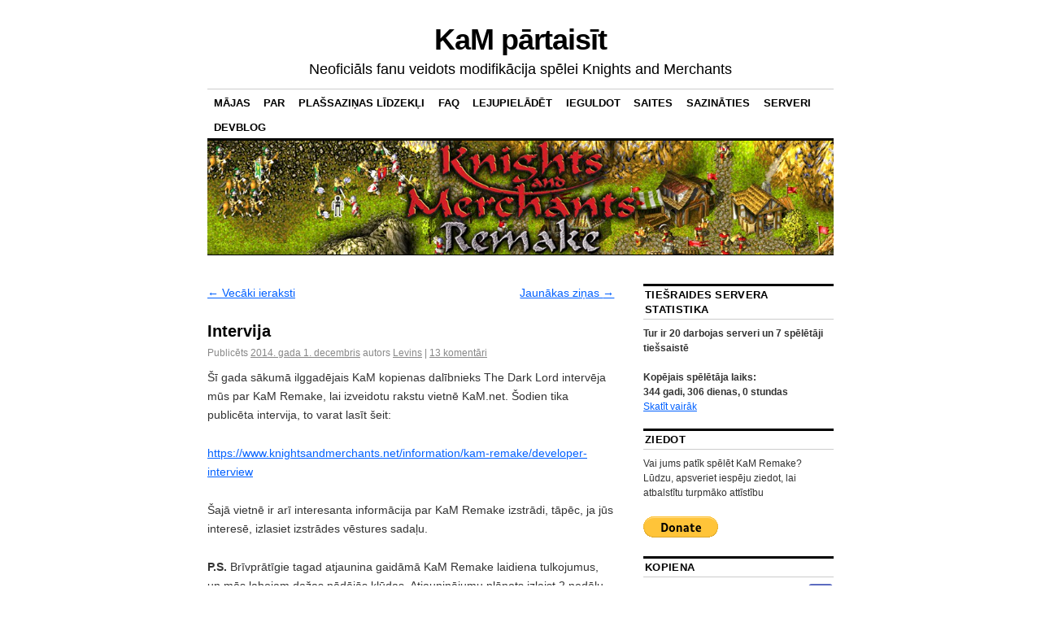

--- FILE ---
content_type: text/html; charset=UTF-8
request_url: https://www.kamremake.com/lv/page/3/
body_size: 12456
content:
<!DOCTYPE html>
<!--[if IE 6]>
<html id="ie6" lang="lv">
<![endif]-->
<!--[if IE 8]>
<html id="ie8" lang="lv">
<![endif]-->
<!--[if (!IE)]><!-->
<html lang="lv" dir="ltr">
<!--<![endif]-->

<head>
	<meta charset="UTF-8" />
	<title>KaM Remake &#8211; Knights and Merchants Remake &#8211; Page 3</title>
	<link rel="profile" href="http://gmpg.org/xfn/11" />
	<link rel="pingback" href="https://www.kamremake.com/xmlrpc.php" />
	<meta name='robots' content='max-image-preview:large' />
<meta name="dlm-version" content="5.1.7"><link rel="alternate" type="application/rss+xml" title="KaM pārtaisīt &raquo; Feed" href="https://www.kamremake.com/lv/feed/" />
<link rel="alternate" type="application/rss+xml" title="KaM pārtaisīt &raquo; Komentāru plūsma" href="https://www.kamremake.com/lv/comments/feed/" />
<script type="text/javascript">
/* <![CDATA[ */
window._wpemojiSettings = {"baseUrl":"https:\/\/s.w.org\/images\/core\/emoji\/14.0.0\/72x72\/","ext":".png","svgUrl":"https:\/\/s.w.org\/images\/core\/emoji\/14.0.0\/svg\/","svgExt":".svg","source":{"concatemoji":"https:\/\/www.kamremake.com\/wp-includes\/js\/wp-emoji-release.min.js?ver=6.4.7"}};
/*! This file is auto-generated */
!function(i,n){var o,s,e;function c(e){try{var t={supportTests:e,timestamp:(new Date).valueOf()};sessionStorage.setItem(o,JSON.stringify(t))}catch(e){}}function p(e,t,n){e.clearRect(0,0,e.canvas.width,e.canvas.height),e.fillText(t,0,0);var t=new Uint32Array(e.getImageData(0,0,e.canvas.width,e.canvas.height).data),r=(e.clearRect(0,0,e.canvas.width,e.canvas.height),e.fillText(n,0,0),new Uint32Array(e.getImageData(0,0,e.canvas.width,e.canvas.height).data));return t.every(function(e,t){return e===r[t]})}function u(e,t,n){switch(t){case"flag":return n(e,"\ud83c\udff3\ufe0f\u200d\u26a7\ufe0f","\ud83c\udff3\ufe0f\u200b\u26a7\ufe0f")?!1:!n(e,"\ud83c\uddfa\ud83c\uddf3","\ud83c\uddfa\u200b\ud83c\uddf3")&&!n(e,"\ud83c\udff4\udb40\udc67\udb40\udc62\udb40\udc65\udb40\udc6e\udb40\udc67\udb40\udc7f","\ud83c\udff4\u200b\udb40\udc67\u200b\udb40\udc62\u200b\udb40\udc65\u200b\udb40\udc6e\u200b\udb40\udc67\u200b\udb40\udc7f");case"emoji":return!n(e,"\ud83e\udef1\ud83c\udffb\u200d\ud83e\udef2\ud83c\udfff","\ud83e\udef1\ud83c\udffb\u200b\ud83e\udef2\ud83c\udfff")}return!1}function f(e,t,n){var r="undefined"!=typeof WorkerGlobalScope&&self instanceof WorkerGlobalScope?new OffscreenCanvas(300,150):i.createElement("canvas"),a=r.getContext("2d",{willReadFrequently:!0}),o=(a.textBaseline="top",a.font="600 32px Arial",{});return e.forEach(function(e){o[e]=t(a,e,n)}),o}function t(e){var t=i.createElement("script");t.src=e,t.defer=!0,i.head.appendChild(t)}"undefined"!=typeof Promise&&(o="wpEmojiSettingsSupports",s=["flag","emoji"],n.supports={everything:!0,everythingExceptFlag:!0},e=new Promise(function(e){i.addEventListener("DOMContentLoaded",e,{once:!0})}),new Promise(function(t){var n=function(){try{var e=JSON.parse(sessionStorage.getItem(o));if("object"==typeof e&&"number"==typeof e.timestamp&&(new Date).valueOf()<e.timestamp+604800&&"object"==typeof e.supportTests)return e.supportTests}catch(e){}return null}();if(!n){if("undefined"!=typeof Worker&&"undefined"!=typeof OffscreenCanvas&&"undefined"!=typeof URL&&URL.createObjectURL&&"undefined"!=typeof Blob)try{var e="postMessage("+f.toString()+"("+[JSON.stringify(s),u.toString(),p.toString()].join(",")+"));",r=new Blob([e],{type:"text/javascript"}),a=new Worker(URL.createObjectURL(r),{name:"wpTestEmojiSupports"});return void(a.onmessage=function(e){c(n=e.data),a.terminate(),t(n)})}catch(e){}c(n=f(s,u,p))}t(n)}).then(function(e){for(var t in e)n.supports[t]=e[t],n.supports.everything=n.supports.everything&&n.supports[t],"flag"!==t&&(n.supports.everythingExceptFlag=n.supports.everythingExceptFlag&&n.supports[t]);n.supports.everythingExceptFlag=n.supports.everythingExceptFlag&&!n.supports.flag,n.DOMReady=!1,n.readyCallback=function(){n.DOMReady=!0}}).then(function(){return e}).then(function(){var e;n.supports.everything||(n.readyCallback(),(e=n.source||{}).concatemoji?t(e.concatemoji):e.wpemoji&&e.twemoji&&(t(e.twemoji),t(e.wpemoji)))}))}((window,document),window._wpemojiSettings);
/* ]]> */
</script>
<link rel='stylesheet' id='colorbox-theme1-css' href='https://www.kamremake.com/wp-content/plugins/jquery-lightbox-for-native-galleries/colorbox/theme1/colorbox.css?ver=1.3.14' type='text/css' media='screen' />
<style id='wp-emoji-styles-inline-css' type='text/css'>

	img.wp-smiley, img.emoji {
		display: inline !important;
		border: none !important;
		box-shadow: none !important;
		height: 1em !important;
		width: 1em !important;
		margin: 0 0.07em !important;
		vertical-align: -0.1em !important;
		background: none !important;
		padding: 0 !important;
	}
</style>
<link rel='stylesheet' id='wp-block-library-css' href='https://www.kamremake.com/wp-includes/css/dist/block-library/style.min.css?ver=6.4.7' type='text/css' media='all' />
<style id='classic-theme-styles-inline-css' type='text/css'>
/*! This file is auto-generated */
.wp-block-button__link{color:#fff;background-color:#32373c;border-radius:9999px;box-shadow:none;text-decoration:none;padding:calc(.667em + 2px) calc(1.333em + 2px);font-size:1.125em}.wp-block-file__button{background:#32373c;color:#fff;text-decoration:none}
</style>
<style id='global-styles-inline-css' type='text/css'>
body{--wp--preset--color--black: #000000;--wp--preset--color--cyan-bluish-gray: #abb8c3;--wp--preset--color--white: #ffffff;--wp--preset--color--pale-pink: #f78da7;--wp--preset--color--vivid-red: #cf2e2e;--wp--preset--color--luminous-vivid-orange: #ff6900;--wp--preset--color--luminous-vivid-amber: #fcb900;--wp--preset--color--light-green-cyan: #7bdcb5;--wp--preset--color--vivid-green-cyan: #00d084;--wp--preset--color--pale-cyan-blue: #8ed1fc;--wp--preset--color--vivid-cyan-blue: #0693e3;--wp--preset--color--vivid-purple: #9b51e0;--wp--preset--gradient--vivid-cyan-blue-to-vivid-purple: linear-gradient(135deg,rgba(6,147,227,1) 0%,rgb(155,81,224) 100%);--wp--preset--gradient--light-green-cyan-to-vivid-green-cyan: linear-gradient(135deg,rgb(122,220,180) 0%,rgb(0,208,130) 100%);--wp--preset--gradient--luminous-vivid-amber-to-luminous-vivid-orange: linear-gradient(135deg,rgba(252,185,0,1) 0%,rgba(255,105,0,1) 100%);--wp--preset--gradient--luminous-vivid-orange-to-vivid-red: linear-gradient(135deg,rgba(255,105,0,1) 0%,rgb(207,46,46) 100%);--wp--preset--gradient--very-light-gray-to-cyan-bluish-gray: linear-gradient(135deg,rgb(238,238,238) 0%,rgb(169,184,195) 100%);--wp--preset--gradient--cool-to-warm-spectrum: linear-gradient(135deg,rgb(74,234,220) 0%,rgb(151,120,209) 20%,rgb(207,42,186) 40%,rgb(238,44,130) 60%,rgb(251,105,98) 80%,rgb(254,248,76) 100%);--wp--preset--gradient--blush-light-purple: linear-gradient(135deg,rgb(255,206,236) 0%,rgb(152,150,240) 100%);--wp--preset--gradient--blush-bordeaux: linear-gradient(135deg,rgb(254,205,165) 0%,rgb(254,45,45) 50%,rgb(107,0,62) 100%);--wp--preset--gradient--luminous-dusk: linear-gradient(135deg,rgb(255,203,112) 0%,rgb(199,81,192) 50%,rgb(65,88,208) 100%);--wp--preset--gradient--pale-ocean: linear-gradient(135deg,rgb(255,245,203) 0%,rgb(182,227,212) 50%,rgb(51,167,181) 100%);--wp--preset--gradient--electric-grass: linear-gradient(135deg,rgb(202,248,128) 0%,rgb(113,206,126) 100%);--wp--preset--gradient--midnight: linear-gradient(135deg,rgb(2,3,129) 0%,rgb(40,116,252) 100%);--wp--preset--font-size--small: 13px;--wp--preset--font-size--medium: 20px;--wp--preset--font-size--large: 36px;--wp--preset--font-size--x-large: 42px;--wp--preset--spacing--20: 0.44rem;--wp--preset--spacing--30: 0.67rem;--wp--preset--spacing--40: 1rem;--wp--preset--spacing--50: 1.5rem;--wp--preset--spacing--60: 2.25rem;--wp--preset--spacing--70: 3.38rem;--wp--preset--spacing--80: 5.06rem;--wp--preset--shadow--natural: 6px 6px 9px rgba(0, 0, 0, 0.2);--wp--preset--shadow--deep: 12px 12px 50px rgba(0, 0, 0, 0.4);--wp--preset--shadow--sharp: 6px 6px 0px rgba(0, 0, 0, 0.2);--wp--preset--shadow--outlined: 6px 6px 0px -3px rgba(255, 255, 255, 1), 6px 6px rgba(0, 0, 0, 1);--wp--preset--shadow--crisp: 6px 6px 0px rgba(0, 0, 0, 1);}:where(.is-layout-flex){gap: 0.5em;}:where(.is-layout-grid){gap: 0.5em;}body .is-layout-flow > .alignleft{float: left;margin-inline-start: 0;margin-inline-end: 2em;}body .is-layout-flow > .alignright{float: right;margin-inline-start: 2em;margin-inline-end: 0;}body .is-layout-flow > .aligncenter{margin-left: auto !important;margin-right: auto !important;}body .is-layout-constrained > .alignleft{float: left;margin-inline-start: 0;margin-inline-end: 2em;}body .is-layout-constrained > .alignright{float: right;margin-inline-start: 2em;margin-inline-end: 0;}body .is-layout-constrained > .aligncenter{margin-left: auto !important;margin-right: auto !important;}body .is-layout-constrained > :where(:not(.alignleft):not(.alignright):not(.alignfull)){max-width: var(--wp--style--global--content-size);margin-left: auto !important;margin-right: auto !important;}body .is-layout-constrained > .alignwide{max-width: var(--wp--style--global--wide-size);}body .is-layout-flex{display: flex;}body .is-layout-flex{flex-wrap: wrap;align-items: center;}body .is-layout-flex > *{margin: 0;}body .is-layout-grid{display: grid;}body .is-layout-grid > *{margin: 0;}:where(.wp-block-columns.is-layout-flex){gap: 2em;}:where(.wp-block-columns.is-layout-grid){gap: 2em;}:where(.wp-block-post-template.is-layout-flex){gap: 1.25em;}:where(.wp-block-post-template.is-layout-grid){gap: 1.25em;}.has-black-color{color: var(--wp--preset--color--black) !important;}.has-cyan-bluish-gray-color{color: var(--wp--preset--color--cyan-bluish-gray) !important;}.has-white-color{color: var(--wp--preset--color--white) !important;}.has-pale-pink-color{color: var(--wp--preset--color--pale-pink) !important;}.has-vivid-red-color{color: var(--wp--preset--color--vivid-red) !important;}.has-luminous-vivid-orange-color{color: var(--wp--preset--color--luminous-vivid-orange) !important;}.has-luminous-vivid-amber-color{color: var(--wp--preset--color--luminous-vivid-amber) !important;}.has-light-green-cyan-color{color: var(--wp--preset--color--light-green-cyan) !important;}.has-vivid-green-cyan-color{color: var(--wp--preset--color--vivid-green-cyan) !important;}.has-pale-cyan-blue-color{color: var(--wp--preset--color--pale-cyan-blue) !important;}.has-vivid-cyan-blue-color{color: var(--wp--preset--color--vivid-cyan-blue) !important;}.has-vivid-purple-color{color: var(--wp--preset--color--vivid-purple) !important;}.has-black-background-color{background-color: var(--wp--preset--color--black) !important;}.has-cyan-bluish-gray-background-color{background-color: var(--wp--preset--color--cyan-bluish-gray) !important;}.has-white-background-color{background-color: var(--wp--preset--color--white) !important;}.has-pale-pink-background-color{background-color: var(--wp--preset--color--pale-pink) !important;}.has-vivid-red-background-color{background-color: var(--wp--preset--color--vivid-red) !important;}.has-luminous-vivid-orange-background-color{background-color: var(--wp--preset--color--luminous-vivid-orange) !important;}.has-luminous-vivid-amber-background-color{background-color: var(--wp--preset--color--luminous-vivid-amber) !important;}.has-light-green-cyan-background-color{background-color: var(--wp--preset--color--light-green-cyan) !important;}.has-vivid-green-cyan-background-color{background-color: var(--wp--preset--color--vivid-green-cyan) !important;}.has-pale-cyan-blue-background-color{background-color: var(--wp--preset--color--pale-cyan-blue) !important;}.has-vivid-cyan-blue-background-color{background-color: var(--wp--preset--color--vivid-cyan-blue) !important;}.has-vivid-purple-background-color{background-color: var(--wp--preset--color--vivid-purple) !important;}.has-black-border-color{border-color: var(--wp--preset--color--black) !important;}.has-cyan-bluish-gray-border-color{border-color: var(--wp--preset--color--cyan-bluish-gray) !important;}.has-white-border-color{border-color: var(--wp--preset--color--white) !important;}.has-pale-pink-border-color{border-color: var(--wp--preset--color--pale-pink) !important;}.has-vivid-red-border-color{border-color: var(--wp--preset--color--vivid-red) !important;}.has-luminous-vivid-orange-border-color{border-color: var(--wp--preset--color--luminous-vivid-orange) !important;}.has-luminous-vivid-amber-border-color{border-color: var(--wp--preset--color--luminous-vivid-amber) !important;}.has-light-green-cyan-border-color{border-color: var(--wp--preset--color--light-green-cyan) !important;}.has-vivid-green-cyan-border-color{border-color: var(--wp--preset--color--vivid-green-cyan) !important;}.has-pale-cyan-blue-border-color{border-color: var(--wp--preset--color--pale-cyan-blue) !important;}.has-vivid-cyan-blue-border-color{border-color: var(--wp--preset--color--vivid-cyan-blue) !important;}.has-vivid-purple-border-color{border-color: var(--wp--preset--color--vivid-purple) !important;}.has-vivid-cyan-blue-to-vivid-purple-gradient-background{background: var(--wp--preset--gradient--vivid-cyan-blue-to-vivid-purple) !important;}.has-light-green-cyan-to-vivid-green-cyan-gradient-background{background: var(--wp--preset--gradient--light-green-cyan-to-vivid-green-cyan) !important;}.has-luminous-vivid-amber-to-luminous-vivid-orange-gradient-background{background: var(--wp--preset--gradient--luminous-vivid-amber-to-luminous-vivid-orange) !important;}.has-luminous-vivid-orange-to-vivid-red-gradient-background{background: var(--wp--preset--gradient--luminous-vivid-orange-to-vivid-red) !important;}.has-very-light-gray-to-cyan-bluish-gray-gradient-background{background: var(--wp--preset--gradient--very-light-gray-to-cyan-bluish-gray) !important;}.has-cool-to-warm-spectrum-gradient-background{background: var(--wp--preset--gradient--cool-to-warm-spectrum) !important;}.has-blush-light-purple-gradient-background{background: var(--wp--preset--gradient--blush-light-purple) !important;}.has-blush-bordeaux-gradient-background{background: var(--wp--preset--gradient--blush-bordeaux) !important;}.has-luminous-dusk-gradient-background{background: var(--wp--preset--gradient--luminous-dusk) !important;}.has-pale-ocean-gradient-background{background: var(--wp--preset--gradient--pale-ocean) !important;}.has-electric-grass-gradient-background{background: var(--wp--preset--gradient--electric-grass) !important;}.has-midnight-gradient-background{background: var(--wp--preset--gradient--midnight) !important;}.has-small-font-size{font-size: var(--wp--preset--font-size--small) !important;}.has-medium-font-size{font-size: var(--wp--preset--font-size--medium) !important;}.has-large-font-size{font-size: var(--wp--preset--font-size--large) !important;}.has-x-large-font-size{font-size: var(--wp--preset--font-size--x-large) !important;}
.wp-block-navigation a:where(:not(.wp-element-button)){color: inherit;}
:where(.wp-block-post-template.is-layout-flex){gap: 1.25em;}:where(.wp-block-post-template.is-layout-grid){gap: 1.25em;}
:where(.wp-block-columns.is-layout-flex){gap: 2em;}:where(.wp-block-columns.is-layout-grid){gap: 2em;}
.wp-block-pullquote{font-size: 1.5em;line-height: 1.6;}
</style>
<link rel='stylesheet' id='social-widget-css' href='https://www.kamremake.com/wp-content/plugins/social-media-widget/social_widget.css?ver=6.4.7' type='text/css' media='all' />
<link rel='stylesheet' id='coraline-css' href='https://www.kamremake.com/wp-content/themes/coraline/style.css?ver=6.4.7' type='text/css' media='all' />
<link rel='stylesheet' id='flags_tpw_flags-css' href='//www.kamremake.com/wp-content/plugins/transposh-translation-filter-for-wordpress/widgets/flags/tpw_flags.css?ver=1.0.9.3' type='text/css' media='all' />
<script type="text/javascript" src="https://www.kamremake.com/wp-includes/js/jquery/jquery.min.js?ver=3.7.1" id="jquery-core-js"></script>
<script type="text/javascript" src="https://www.kamremake.com/wp-includes/js/jquery/jquery-migrate.min.js?ver=3.4.1" id="jquery-migrate-js"></script>
<script type="text/javascript" src="https://www.kamremake.com/wp-content/plugins/jquery-lightbox-for-native-galleries/colorbox/jquery.colorbox-min.js?ver=1.3.14" id="colorbox-js"></script>
<link rel="https://api.w.org/" href="https://www.kamremake.com/wp-json/" /><link rel="EditURI" type="application/rsd+xml" title="RSD" href="https://www.kamremake.com/xmlrpc.php?rsd" />
<meta name="generator" content="WordPress 6.4.7" />
<!-- Meta SEO Pack BEGIN -->
<meta name="keywords" content="Knights and Merchants,Knights and Merchants Remake,KaM Remake,KaM,The Peasants Rebellion,The Shattered Kingdom" />
<meta name="description" content="KaM Remake &#8211; An unofficial fan-made mod for the game Knights and Merchants &#8211; page 3" />
<meta name="robots" content="noodp,noydir" />
<link rel="canonical" href="https://www.kamremake.com/lv/page/3/" />
<!-- Meta SEO Pack END -->
<link rel="alternate" hreflang="en" href="/page/3/"/><link rel="alternate" hreflang="pl" href="/pl/page/3/"/><link rel="alternate" hreflang="de" href="/de/page/3/"/><link rel="alternate" hreflang="nl" href="/nl/page/3/"/><link rel="alternate" hreflang="ru" href="/ru/page/3/"/><link rel="alternate" hreflang="fr" href="/fr/page/3/"/><link rel="alternate" hreflang="cs" href="/cs/page/3/"/><link rel="alternate" hreflang="sk" href="/sk/page/3/"/><link rel="alternate" hreflang="hu" href="/hu/page/3/"/><link rel="alternate" hreflang="it" href="/it/page/3/"/><link rel="alternate" hreflang="es" href="/es/page/3/"/><link rel="alternate" hreflang="lt" href="/lt/page/3/"/><link rel="alternate" hreflang="et" href="/et/page/3/"/><link rel="alternate" hreflang="sv" href="/sv/page/3/"/><link rel="alternate" hreflang="ro" href="/ro/page/3/"/><link rel="alternate" hreflang="uk" href="/uk/page/3/"/><link rel="alternate" hreflang="bg" href="/bg/page/3/"/><link rel="alternate" hreflang="be" href="/be/page/3/"/><link rel="alternate" hreflang="pt" href="/pt/page/3/"/><link rel="alternate" hreflang="el" href="/el/page/3/"/><link rel="alternate" hreflang="da" href="/da/page/3/"/><link rel="alternate" hreflang="fi" href="/fi/page/3/"/><link rel="alternate" hreflang="no" href="/no/page/3/"/><link rel="alternate" hreflang="hr" href="/hr/page/3/"/><link rel="alternate" hreflang="sl" href="/sl/page/3/"/><link rel="alternate" hreflang="sr" href="/sr/page/3/"/><link rel="alternate" hreflang="tr" href="/tr/page/3/"/><link rel="alternate" hreflang="ko" href="/ko/page/3/"/><link rel="alternate" hreflang="ja" href="/ja/page/3/"/><link rel="alternate" hreflang="zh" href="/zh/page/3/"/><link rel="alternate" hreflang="zh-tw" href="/zh-tw/page/3/"/><link rel="alternate" hreflang="vi" href="/vi/page/3/"/><!-- jQuery Lightbox For Native Galleries v3.2.2 | http://www.viper007bond.com/wordpress-plugins/jquery-lightbox-for-native-galleries/ -->
<script type="text/javascript">
// <![CDATA[
	jQuery(document).ready(function($){
		$(".gallery").each(function(index, obj){
			var galleryid = Math.floor(Math.random()*10000);
			$(obj).find("a").colorbox({rel:galleryid, maxWidth:"95%", maxHeight:"95%"});
		});
		$("a.lightbox").colorbox({maxWidth:"95%", maxHeight:"95%"});
	});
// ]]>
</script>
<script type="text/javascript" src="https://www.kamremake.com/wp-content/plugins/si-captcha-for-wordpress/captcha/si_captcha.js?ver=1769642957"></script>
<!-- begin SI CAPTCHA Anti-Spam - login/register form style -->
<style type="text/css">
.si_captcha_small { width:175px; height:45px; padding-top:10px; padding-bottom:10px; }
.si_captcha_large { width:250px; height:60px; padding-top:10px; padding-bottom:10px; }
img#si_image_com { border-style:none; margin:0; padding-right:5px; float:left; }
img#si_image_reg { border-style:none; margin:0; padding-right:5px; float:left; }
img#si_image_log { border-style:none; margin:0; padding-right:5px; float:left; }
img#si_image_side_login { border-style:none; margin:0; padding-right:5px; float:left; }
img#si_image_checkout { border-style:none; margin:0; padding-right:5px; float:left; }
img#si_image_jetpack { border-style:none; margin:0; padding-right:5px; float:left; }
img#si_image_bbpress_topic { border-style:none; margin:0; padding-right:5px; float:left; }
.si_captcha_refresh { border-style:none; margin:0; vertical-align:bottom; }
div#si_captcha_input { display:block; padding-top:15px; padding-bottom:5px; }
label#si_captcha_code_label { margin:0; }
input#si_captcha_code_input { width:65px; }
p#si_captcha_code_p { clear: left; padding-top:10px; }
.si-captcha-jetpack-error { color:#DC3232; }
</style>
<!-- end SI CAPTCHA Anti-Spam - login/register form style -->
	<script src="/RGraph/libraries/RGraph.common.core.js" ></script>
	<script src="/RGraph/libraries/RGraph.line.js"></script>
	<!--[if IE 8]><script src="/RGraph/excanvas/excanvas.original.js"></script><![endif]--> 
	<!-- Start Open Web Analytics Tracker -->
	<script type="text/javascript">
		//<![CDATA[
		var owa_baseUrl = 'https://stats.kp-wiki.org/';
		var owa_cmds = owa_cmds || [];
		owa_cmds.push(['setSiteId', '029f58d48e511a0bd26c66565b3741e8']);
		owa_cmds.push(['trackPageView']);
		owa_cmds.push(['trackClicks']);

		(function() {
			var _owa = document.createElement('script'); _owa.type = 'text/javascript'; _owa.async = true;
			owa_baseUrl = ('https:' == document.location.protocol ? window.owa_baseSecUrl || owa_baseUrl.replace(/http:/, 'https:') : owa_baseUrl );
			_owa.src = owa_baseUrl + 'modules/base/js/owa.tracker-combined-min.js';
			var _owa_s = document.getElementsByTagName('script')[0]; _owa_s.parentNode.insertBefore(_owa, _owa_s);
		}());
		//]]>
	</script>
	<!-- End Open Web Analytics Code -->
<meta name="translation-stats" content='{"total_phrases":222,"translated_phrases":205,"human_translated_phrases":null,"hidden_phrases":47,"hidden_translated_phrases":46,"hidden_translateable_phrases":1,"meta_phrases":10,"meta_translated_phrases":3,"time":null}'/>
</head>

<body class="home blog paged paged-3 two-column content-sidebar">
	<div id="container" class="hfeed contain">
			<div id="header">
			<div id="masthead" role="banner">
								<h1 id="site-title">
					<span>
						<a href="https://www.kamremake.com/lv/" title="KaM pārtaisīt" rel="home">KaM pārtaisīt</a>
					</span>
				</h1>
				<div id="site-description">Neoficiāls fanu veidots modifikācija spēlei Knights and Merchants</div>
			</div><!-- #masthead -->

			<div id="access" role="navigation">
			  				<div class="skip-link screen-reader-text"><a href="#content" title="Pāriet uz saturu">Pāriet uz saturu</a></div>
								<div class="menu"><ul>
<li ><a href="https://www.kamremake.com/lv/">Mājas</a></li><li class="page_item page-item-2"><a href="https://www.kamremake.com/lv/about/">Par</a></li>
<li class="page_item page-item-12"><a href="https://www.kamremake.com/lv/media/">Plašsaziņas līdzekļi</a></li>
<li class="page_item page-item-396"><a href="https://www.kamremake.com/lv/faq/">FAQ</a></li>
<li class="page_item page-item-18"><a href="https://www.kamremake.com/lv/download/">Lejupielādēt</a></li>
<li class="page_item page-item-96"><a href="https://www.kamremake.com/lv/contributing/">Ieguldot</a></li>
<li class="page_item page-item-10"><a href="https://www.kamremake.com/lv/links/">Saites</a></li>
<li class="page_item page-item-14"><a href="https://www.kamremake.com/lv/contact/">Sazināties</a></li>
<li class="page_item page-item-248"><a href="https://www.kamremake.com/lv/servers/">Serveri</a></li>
<li class="page_item page-item-690"><a href="https://www.kamremake.com/lv/devblog/">DevBlog</a></li>
</ul></div>
			</div><!-- #access -->

			<div id="branding">
								<a href="https://www.kamremake.com/lv/">
											<img src="https://www.kamremake.com/wp-content/uploads/2011/10/Remake.jpg" width="990" height="180" alt="" />
									</a>
							</div><!-- #branding -->
		</div><!-- #header -->

		<div id="content-box">

<div id="content-container">
	<div id="content" role="main">

	
	<div id="nav-above" class="navigation">
		<div class="nav-previous"><a href="https://www.kamremake.com/lv/page/4/" ><span class="meta-nav">←</span> Vecāki ieraksti</a></div>
		<div class="nav-next"><a href="https://www.kamremake.com/lv/page/2/" >Jaunākas ziņas <span class="meta-nav">→</span></a></div>
	</div><!-- #nav-above -->




			<div id="post-1121" class="post-1121 post type-post status-publish format-standard hentry category-news">
			<h2 class="entry-title"><a href="https://www.kamremake.com/lv/2014/12/an-interview/" rel="bookmark">Intervija</a></h2>

			<div class="entry-meta">
				<span class="meta-prep meta-prep-author">Publicēts</span> <a href="https://www.kamremake.com/lv/2014/12/an-interview/" title="10:26" rel="bookmark"><span class="entry-date">2014. gada 1. decembris</span></a> <span class="by-author"><span class="sep">autors</span> <span class="author vcard"><a class="url fn n" href="https://www.kamremake.com/lv/author/lewin/" title="Skatīt visas ziņas no Levins" rel="author">Levins</a></span> </span><span class="comments-link"><span class="meta-sep">|</span> <a href="https://www.kamremake.com/lv/2014/12/an-interview/#comments" rel="nofollow">13 komentāri</a></span>
			</div><!-- .entry-meta -->

				<div class="entry-content">
				<p>Šī gada sākumā ilggadējais KaM kopienas dalībnieks The Dark Lord intervēja mūs par KaM Remake, lai izveidotu rakstu vietnē KaM.net. Šodien tika publicēta intervija, to varat lasīt šeit:</p>
<p><a href="https://www.knightsandmerchants.net/information/kam-remake/developer-interview">https://www.knightsandmerchants.net/information/kam-remake/developer-interview</a></p>
<p>Šajā vietnē ir arī interesanta informācija par KaM Remake izstrādi, tāpēc, ja jūs interesē, izlasiet izstrādes vēstures sadaļu.</p>
<p><strong>P.S.</strong> Brīvprātīgie tagad atjaunina gaidāmā KaM Remake laidiena tulkojumus, un mēs labojam dažas pēdējās kļūdas. Atjauninājumu plānots izlaist 2 nedēļu laikā. Atvainojamies par aizkavēšanos, mēs, izstrādātāji, esam bijuši aizņemti ar savu personīgo dzīvi un līdz šim neesam varējuši projektam veltīt daudz laika.</p>
							</div><!-- .entry-content -->
	
			<div class="entry-info">
					<p class="comments-link"><a href="https://www.kamremake.com/lv/2014/12/an-interview/#comments" rel="nofollow"><span>13</span> komentāri</a></p>
									<p class="cat-links">
						<span class="entry-info-prep entry-info-prep-cat-links">Ievietots</span> <a href="https://www.kamremake.com/lv/category/news/" rel="category tag">Jaunumi</a>					</p>
															</div><!-- .entry-info -->
		</div><!-- #post-## -->

		
	


			<div id="post-1052" class="post-1052 post type-post status-publish format-standard hentry category-news">
			<h2 class="entry-title"><a href="https://www.kamremake.com/lv/2014/09/installing-kam-remake-with-steam/" rel="bookmark">KaM Remake instalēšana ar Steam</a></h2>

			<div class="entry-meta">
				<span class="meta-prep meta-prep-author">Publicēts</span> <a href="https://www.kamremake.com/lv/2014/09/installing-kam-remake-with-steam/" title="15:07" rel="bookmark"><span class="entry-date">2014. gada 13. septembris</span></a> <span class="by-author"><span class="sep">autors</span> <span class="author vcard"><a class="url fn n" href="https://www.kamremake.com/lv/author/krom/" title="Skatīt visas ziņas no Turklāt" rel="author">Turklāt</a></span> </span><span class="comments-link"><span class="meta-sep">|</span> <a href="https://www.kamremake.com/lv/2014/09/installing-kam-remake-with-steam/#comments" rel="nofollow">16 komentāri</a></span>
			</div><!-- .entry-meta -->

				<div class="entry-content">
				<p>Nesen Knights and Merchants ir saņēmis lielu uzmanību Steam. KaM Remake ir jāizmēģina, ja meklējat īstu Knights and Merchants HD versiju. Lai palīdzētu Steam lietotājiem, esam pievienojuši FAQ ierakstu par šo tēmu:</p>
<p><strong><span style="color: #993300;">J: Kā es varu instalēt KaM Remake, ja man ir KaM Steam versija?</span></strong><br />
<span style="color: #993300;">Pirms KaM Remake instalēšanas programmas palaišanas vismaz vienu reizi ir jāpalaiž Knights and Merchants no Steam, pretējā gadījumā instalētājs to neatklās. Bez tam vienkārši lejupielādējiet pilnu instalēšanas programmu no mūsu lejupielādes lapas un palaidiet to. Ja vēlaties, lai spēles laikā būtu Steam pārklājums, varat pievienot KaM Remake savai Steam bibliotēkai, noklikšķinot uz</span> <i><span style="color: #993300;"><span class ="tr_" id="tr_1" data-source="" data-orig="Games -&gt; Add a Non-Steam Game to My Library">Games -&gt; Add a Non-Steam Game to My Library</span></span></i> <span style="color: #993300;">Steam galvenajā izvēlnē.</span><br />
 <a rel="nofollow" href="https://www.kamremake.com/lv/2014/09/installing-kam-remake-with-steam/#more-1052" class="more-link">turpināt lasīt <span class="meta-nav">→</span></a></p>
							</div><!-- .entry-content -->
	
			<div class="entry-info">
					<p class="comments-link"><a href="https://www.kamremake.com/lv/2014/09/installing-kam-remake-with-steam/#comments" rel="nofollow"><span>16</span> komentāri</a></p>
									<p class="cat-links">
						<span class="entry-info-prep entry-info-prep-cat-links">Ievietots</span> <a href="https://www.kamremake.com/lv/category/news/" rel="category tag">Jaunumi</a>					</p>
															</div><!-- .entry-info -->
		</div><!-- #post-## -->

		
	


			<div id="post-1009" class="post-1009 post type-post status-publish format-standard hentry category-news">
			<h2 class="entry-title"><a href="https://www.kamremake.com/lv/2014/06/100-years/" rel="bookmark">100 gadi</a></h2>

			<div class="entry-meta">
				<span class="meta-prep meta-prep-author">Publicēts</span> <a href="https://www.kamremake.com/lv/2014/06/100-years/" title="7:26 no rīta" rel="bookmark"><span class="entry-date">2014. gada 22. jūnijs</span></a> <span class="by-author"><span class="sep">autors</span> <span class="author vcard"><a class="url fn n" href="https://www.kamremake.com/lv/author/lewin/" title="Skatīt visas ziņas no Levins" rel="author">Levins</a></span> </span><span class="comments-link"><span class="meta-sep">|</span> <a href="https://www.kamremake.com/lv/2014/06/100-years/#comments" rel="nofollow">34 komentāri</a></span>
			</div><!-- .entry-meta -->

				<div class="entry-content">
				<p>Šodien mēs sasniegām īpašu pavērsienu, tāpēc domājām izmantot šo iespēju, lai dalītos ar jums statistikas datiem par projektu (tas ir arī gandrīz tieši 1 gads kopš mūsu pēdējās oficiālās izlaišanas, tāpēc statistiku par pēdējiem 12 mēnešiem ir viegli aprēķināt ).<br />
 <a rel="nofollow" href="https://www.kamremake.com/lv/2014/06/100-years/#more-1009" class="more-link">turpināt lasīt <span class="meta-nav">→</span></a></p>
							</div><!-- .entry-content -->
	
			<div class="entry-info">
					<p class="comments-link"><a href="https://www.kamremake.com/lv/2014/06/100-years/#comments" rel="nofollow"><span>34</span> komentāri</a></p>
									<p class="cat-links">
						<span class="entry-info-prep entry-info-prep-cat-links">Ievietots</span> <a href="https://www.kamremake.com/lv/category/news/" rel="category tag">Jaunumi</a>					</p>
															</div><!-- .entry-info -->
		</div><!-- #post-## -->

		
	


			<div id="post-988" class="post-988 post type-post status-publish format-standard hentry category-news">
			<h2 class="entry-title"><a href="https://www.kamremake.com/lv/2014/05/kam-remake-on-mac-osx/" rel="bookmark">KaM pārtaisīšana operētājsistēmā Mac OSX</a></h2>

			<div class="entry-meta">
				<span class="meta-prep meta-prep-author">Publicēts</span> <a href="https://www.kamremake.com/lv/2014/05/kam-remake-on-mac-osx/" title="1:14 am" rel="bookmark"><span class="entry-date"><span class ="tr_" id="tr_2" data-source="" data-orig="May 15, 2014">May 15, 2014</span></span></a><span class ="tr_" id="tr_9" data-source="" data-orig="1:14 am" data-hidden="y"></span> <span class="by-author"><span class="sep">autors</span> <span class="author vcard"><a class="url fn n" href="https://www.kamremake.com/lv/author/lewin/" title="Skatīt visas ziņas no Levins" rel="author">Levins</a></span> </span><span class="comments-link"><span class="meta-sep">|</span> <a href="https://www.kamremake.com/lv/2014/05/kam-remake-on-mac-osx/#comments" rel="nofollow"><span class ="tr_" id="tr_3" data-source="" data-orig="15 comments">15 comments</span></a></span>
			</div><!-- .entry-meta -->

				<div class="entry-content">
				<p><span class ="tr_" id="tr_4" data-source="" data-orig="We often receive emails from players asking us if they can play KaM Remake on their Mac. We have some good news for those players!">We often receive emails from players asking us if they can play KaM Remake on their Mac. We have some good news for those players!</span></p>
<p>PaulTheTall ir izveidojis a <a href="https://paulthetall.com/knights-and-merchants-mac/" target="_blank">WineSkin iesaiņojums KaM Remake palaišanai operētājsistēmā Mac OSX</a><span class ="tr_" id="tr_5" data-source="" data-orig=". Rutger from our fan community made a tutorial video explaining how to use it:">. Rutger from our fan community made a tutorial video explaining how to use it:</span></p>
<p><iframe src="//www.youtube.com/embed/ztIu8s_ddcQ" height="315" width="480" allowfullscreen="" frameborder="0"></iframe></p>
<p><span class ="tr_" id="tr_6" data-source="" data-orig="For more information and an alternative video tutorial, visit our">For more information and an alternative video tutorial, visit our</span> <a title="Mac OSX un Linux" href="https://www.kamremake.com/lv/mac-osx-and-linux/"><span class ="tr_" id="tr_7" data-source="" data-orig="Mac OSX and Linux page">Mac OSX and Linux page</span></a><span class ="tr_" id="tr_8" data-source="" data-orig=". Let us know in the comments if you get KaM Remake running on your Mac 🙂">. Let us know in the comments if you get KaM Remake running on your Mac 🙂</span></p>
							</div><!-- .entry-content -->
	
			<div class="entry-info">
					<p class="comments-link"><a href="https://www.kamremake.com/lv/2014/05/kam-remake-on-mac-osx/#comments" rel="nofollow"><span>15</span> komentāri</a></p>
									<p class="cat-links">
						<span class="entry-info-prep entry-info-prep-cat-links">Ievietots</span> <a href="https://www.kamremake.com/lv/category/news/" rel="category tag">Jaunumi</a>					</p>
															</div><!-- .entry-info -->
		</div><!-- #post-## -->

		
	


			<div id="post-953" class="post-953 post type-post status-publish format-standard hentry category-news">
			<h2 class="entry-title"><a href="https://www.kamremake.com/lv/2014/01/winter-tournament/" rel="bookmark">Ziemas turnīrs</a></h2>

			<div class="entry-meta">
				<span class="meta-prep meta-prep-author">Publicēts</span> <a href="https://www.kamremake.com/lv/2014/01/winter-tournament/" title="11:49" rel="bookmark"><span class="entry-date">2014. gada 27. janvāris</span></a> <span class="by-author"><span class="sep">autors</span> <span class="author vcard"><a class="url fn n" href="https://www.kamremake.com/lv/author/lewin/" title="Skatīt visas ziņas no Levins" rel="author">Levins</a></span> </span><span class="comments-link"><span class="meta-sep">|</span> <a href="https://www.kamremake.com/lv/2014/01/winter-tournament/#comments" rel="nofollow">6 komentāri</a></span>
			</div><!-- .entry-meta -->

				<div class="entry-content">
				<p>Mūsu kopienas dalībnieki Sado un Mixons organizē 2 pret 2 turnīru. Turnīrs tiks spēlēts īpašā KaM Remake beta versijā, kas atbalsta vairāku spēlētāju tiešraides skatīšanos. Tas ļaus daudzas turnīra spēles straumēt tiešraidē un komentēt, lai ikviens varētu skatīties. Cerams, ka dažām no šīm straumēm būs vieskomentētāji, tostarp labākie KaM spēlētāji un KaM Remake izstrādātāji.<br />
 <a rel="nofollow" href="https://www.kamremake.com/lv/2014/01/winter-tournament/#more-953" class="more-link">turpināt lasīt <span class="meta-nav">→</span></a></p>
							</div><!-- .entry-content -->
	
			<div class="entry-info">
					<p class="comments-link"><a href="https://www.kamremake.com/lv/2014/01/winter-tournament/#comments" rel="nofollow"><span>6</span> komentāri</a></p>
									<p class="cat-links">
						<span class="entry-info-prep entry-info-prep-cat-links">Ievietots</span> <a href="https://www.kamremake.com/lv/category/news/" rel="category tag">Jaunumi</a>					</p>
															</div><!-- .entry-info -->
		</div><!-- #post-## -->

		
	

				<div id="nav-below" class="navigation">
					<div class="nav-previous"><a href="https://www.kamremake.com/lv/page/4/" ><span class="meta-nav">←</span> Vecāki ieraksti</a></div>
					<div class="nav-next"><a href="https://www.kamremake.com/lv/page/2/" >Jaunākas ziņas <span class="meta-nav">→</span></a></div>
				</div><!-- #nav-below -->
	</div><!-- #content -->
</div><!-- #content-container -->


		
		<div id="primary" class="widget-area" role="complementary">
					<ul class="xoxo">

			<li id="execphp-2" class="widget-container widget_execphp"><h3 class="widget-title">Tiešraides servera statistika</h3>			<div class="execphpwidget"><b><script type="text/javascript">
function updnr(){setTimeout(function (){jQuery.ajax({dataType: "jsonp",jsonp: "jsonp_callback",url: "https://master.kamremake.com/serverstats.php?format=ajaxupdate",success: function (data){jQuery("#scount").empty().append(data.sct);jQuery("#pcount").empty().append(data.pct);updnr();}});}, 17000);}
jQuery(document).ready(function($){updnr();});</script>
Tur ir <span id="scount">20</span> darbojas serveri un <span id="pcount">7</span> spēlētāji tiešsaistē<BR><BR>
Kopējais spēlētāja laiks:
<BR><script type="text/javascript">
function uppt(){setTimeout(function (){jQuery.ajax({dataType: "jsonp",jsonp: "jsonp_callback",url: "https://master.kamremake.com/servertime.php?format=ajaxupdate",success: function (data){jQuery("#years").empty().append(data.yr);jQuery("#days").empty().append(data.dy);jQuery("#hours").empty().append(data.hr);uppt();}});}, 307000);}
jQuery(document).ready(function($){uppt();});</script>
<span id="years">344</span> gadi, <span id="days">306</span> dienas, <span id="hours">0</span> stundas</b>
<BR>
<a href="/servers/">Skatīt vairāk</a><BR></div>
		</li><li id="execphp-4" class="widget-container widget_execphp"><h3 class="widget-title">Ziedot</h3>			<div class="execphpwidget"><p>Vai jums patīk spēlēt KaM Remake? Lūdzu, apsveriet iespēju ziedot, lai atbalstītu turpmāko attīstību</p>
<a href="/donations/"><img src="https://www.paypal.com/en_US/i/btn/btn_donate_LG.gif" border="0" /></a></div>
		</li><li id="execphp-5" class="widget-container widget_execphp"><h3 class="widget-title">kopiena</h3>			<div class="execphpwidget"><img src="/images/discord.png" border="0" style="float:right" width="32" height="32" />
<ul>
<li class="no_translate"><a href="https://discord.gg/UkkYceR" style="text-decoration: none; font-size:15px"> <b>Discord</b></a></li>
<li><a href="http://www.knightsandmerchants.net/forum/" style="text-decoration: none; font-size:15px"> <b>Forums (angļu valodā)</b></a></li>
<li><a href="http://kamts.eu/" style="text-decoration: none; font-size:15px"> <b>TeamSpeak serveris</b></a></li>
<li><a href="/chat/" style="text-decoration: none; font-size:15px"> <b>IRC tērzēšana</b></a></li>
</ul>
</div>
		</li><li id="transposh-3" class="widget-container widget_transposh"><h3 class="widget-title">Tulkošana</h3><div class="no_translate transposh_flags" ><a href="/page/3/"><img src="/wp-content/plugins/transposh-translation-filter-for-wordpress/img/flags/gb.png" title="English" alt="English"/></a><a href="/pl/page/3/"><img src="/wp-content/plugins/transposh-translation-filter-for-wordpress/img/flags/pl.png" title="Polski" alt="Polski"/></a><a href="/de/page/3/"><img src="/wp-content/plugins/transposh-translation-filter-for-wordpress/img/flags/de.png" title="Deutsch" alt="Deutsch"/></a><a href="/nl/page/3/"><img src="/wp-content/plugins/transposh-translation-filter-for-wordpress/img/flags/nl.png" title="Nederlands" alt="Nederlands"/></a><a href="/ru/page/3/"><img src="/wp-content/plugins/transposh-translation-filter-for-wordpress/img/flags/ru.png" title="Русский" alt="Русский"/></a><a href="/fr/page/3/"><img src="/wp-content/plugins/transposh-translation-filter-for-wordpress/img/flags/fr.png" title="Français" alt="Français"/></a><a href="/cs/page/3/"><img src="/wp-content/plugins/transposh-translation-filter-for-wordpress/img/flags/cz.png" title="Čeština" alt="Čeština"/></a><a href="/sk/page/3/"><img src="/wp-content/plugins/transposh-translation-filter-for-wordpress/img/flags/sk.png" title="Slovenčina" alt="Slovenčina"/></a><a href="/hu/page/3/"><img src="/wp-content/plugins/transposh-translation-filter-for-wordpress/img/flags/hu.png" title="Magyar" alt="Magyar"/></a><a href="/it/page/3/"><img src="/wp-content/plugins/transposh-translation-filter-for-wordpress/img/flags/it.png" title="Italiano" alt="Italiano"/></a><a href="/es/page/3/"><img src="/wp-content/plugins/transposh-translation-filter-for-wordpress/img/flags/es.png" title="Español" alt="Español"/></a><a href="/lt/page/3/"><img src="/wp-content/plugins/transposh-translation-filter-for-wordpress/img/flags/lt.png" title="Lietuvių kalba" alt="Lietuvių kalba"/></a><a href="/et/page/3/"><img src="/wp-content/plugins/transposh-translation-filter-for-wordpress/img/flags/ee.png" title="Eesti keel" alt="Eesti keel"/></a><a href="/sv/page/3/"><img src="/wp-content/plugins/transposh-translation-filter-for-wordpress/img/flags/se.png" title="Svenska" alt="Svenska"/></a><a href="/ro/page/3/"><img src="/wp-content/plugins/transposh-translation-filter-for-wordpress/img/flags/ro.png" title="Română" alt="Română"/></a><a href="/uk/page/3/"><img src="/wp-content/plugins/transposh-translation-filter-for-wordpress/img/flags/ua.png" title="Українська" alt="Українська"/></a><a href="/bg/page/3/"><img src="/wp-content/plugins/transposh-translation-filter-for-wordpress/img/flags/bg.png" title="Български" alt="Български"/></a><a href="/be/page/3/"><img src="/wp-content/plugins/transposh-translation-filter-for-wordpress/img/flags/by.png" title="Беларуская" alt="Беларуская"/></a><a href="/pt/page/3/"><img src="/wp-content/plugins/transposh-translation-filter-for-wordpress/img/flags/pt.png" title="Português" alt="Português"/></a><a href="/el/page/3/"><img src="/wp-content/plugins/transposh-translation-filter-for-wordpress/img/flags/gr.png" title="Ελληνικά" alt="Ελληνικά"/></a><a href="/da/page/3/"><img src="/wp-content/plugins/transposh-translation-filter-for-wordpress/img/flags/dk.png" title="Dansk" alt="Dansk"/></a><a href="/fi/page/3/"><img src="/wp-content/plugins/transposh-translation-filter-for-wordpress/img/flags/fi.png" title="Suomi" alt="Suomi"/></a><a href="/no/page/3/"><img src="/wp-content/plugins/transposh-translation-filter-for-wordpress/img/flags/no.png" title="Norsk" alt="Norsk"/></a><a href="/lv/page/3/" class="tr_active"><img src="/wp-content/plugins/transposh-translation-filter-for-wordpress/img/flags/lv.png" title="Latviešu valoda" alt="Latviešu valoda"/></a><a href="/hr/page/3/"><img src="/wp-content/plugins/transposh-translation-filter-for-wordpress/img/flags/hr.png" title="Hrvatski" alt="Hrvatski"/></a><a href="/sl/page/3/"><img src="/wp-content/plugins/transposh-translation-filter-for-wordpress/img/flags/si.png" title="Slovenščina" alt="Slovenščina"/></a><a href="/sr/page/3/"><img src="/wp-content/plugins/transposh-translation-filter-for-wordpress/img/flags/rs.png" title="Cрпски језик" alt="Cрпски језик"/></a><a href="/tr/page/3/"><img src="/wp-content/plugins/transposh-translation-filter-for-wordpress/img/flags/tr.png" title="Türkçe" alt="Türkçe"/></a><a href="/ko/page/3/"><img src="/wp-content/plugins/transposh-translation-filter-for-wordpress/img/flags/kr.png" title="한국어" alt="한국어"/></a><a href="/ja/page/3/"><img src="/wp-content/plugins/transposh-translation-filter-for-wordpress/img/flags/jp.png" title="日本語" alt="日本語"/></a><a href="/zh/page/3/"><img src="/wp-content/plugins/transposh-translation-filter-for-wordpress/img/flags/cn.png" title="中文(简体)" alt="中文(简体)"/></a><a href="/zh-tw/page/3/"><img src="/wp-content/plugins/transposh-translation-filter-for-wordpress/img/flags/tw.png" title="中文(漢字)" alt="中文(漢字)"/></a><a href="/vi/page/3/"><img src="/wp-content/plugins/transposh-translation-filter-for-wordpress/img/flags/vn.png" title="Tiếng Việt" alt="Tiếng Việt"/></a></div><a id="tr_setdeflang" class="tr_setdeflang" onClick="return false;" href="https://www.kamremake.com/wp-admin/admin-ajax.php?action=tp_cookie_bck">Iestatīt kā noklusējuma valodu</a><br/><div id="tr_credit">autors <a href="http://transposh.org/lv/"><img height="16" width="16" src="/wp-content/plugins/transposh-translation-filter-for-wordpress/img/tplogo.png" style="padding:1px;border:0;box-shadow:0 0;border-radius:0" title="Transposh - WordPress tulkošanas spraudnis" alt="Transposh - translation plugin for wordpress"/></a></div></li><li id="social-widget-3" class="widget-container Social_Widget"><h3 class="widget-title">Seko mums!</h3><div class="socialmedia-buttons smw_left"><a href="https://www.facebook.com/KaMRemake"  target="_blank"><img width="32" height="32" src="https://www.kamremake.com/wp-content/plugins/social-media-widget/images/default/32/facebook.png" 
				alt="Follow us on Facebook" 
				title="Sekojiet mums Facebook" style="opacity: 0.8; -moz-opacity: 0.8;" class="fade" /></a><a href="http://twitter.com/KaMRemake"  target="_blank"><img width="32" height="32" src="https://www.kamremake.com/wp-content/plugins/social-media-widget/images/default/32/twitter.png" 
				alt="Follow us on Twitter" 
				title="Sekojiet mums Twitter" style="opacity: 0.8; -moz-opacity: 0.8;" class="fade" /></a><a href="http://www.youtube.com/user/KaMRemake"  target="_blank"><img width="32" height="32" src="https://www.kamremake.com/wp-content/plugins/social-media-widget/images/default/32/youtube.png" 
				alt="Follow us on YouTube" 
				title="Sekojiet mums pakalpojumā YouTube" style="opacity: 0.8; -moz-opacity: 0.8;" class="fade" /></a><a href="https://github.com/reyandme/kam_remake/"  target="_blank"><img width="32" height="32" src="https://www.kamremake.com/wp-content/plugins/social-media-widget/images/default/32/github.png" 
				alt="Follow us on Github" 
				title="Sekojiet mums vietnē Github" style="opacity: 0.8; -moz-opacity: 0.8;" class="fade" /></a><a href="http://www.kamremake.com/lv/feed/"  target="_blank"><img width="32" height="32" src="https://www.kamremake.com/wp-content/plugins/social-media-widget/images/default/32/rss.png" 
				alt="Follow us on RSS" 
				title="Sekojiet mums RSS" style="opacity: 0.8; -moz-opacity: 0.8;" class="fade" /></a><a href="https://discord.gg/UkkYceR"  target="_blank"><img width="32" height="32" src="https://www.kamremake.com/wp-content/custom_icons/iconfinder_discord_squircle_4180408_32.png" 
				alt="Follow us on Discord" 
				title="Sekojiet mums Discord" style="opacity: 0.8; -moz-opacity: 0.8;" class="fade" /></a></div></li><li id="recent-comments-3" class="widget-container widget_recent_comments"><h3 class="widget-title">Jaunākie komentāri</h3><ul id="recentcomments"><li class="recentcomments"><span class="comment-author-link">The_Crow_</span> ieslēgts <a href="https://www.kamremake.com/lv/2025/12/knights-province-alpha-13-with-long-awaited-multiplayer/#comment-597921">Knights Province Alpha 13 ar ilgi gaidīto vairāku spēlētāju spēli!</a></li><li class="recentcomments"><span class="comment-author-link">Александр</span> ieslēgts <a href="https://www.kamremake.com/lv/2013/10/bugfix-for-tsk-mission-18/#comment-590796">Kļūdu labojums TSK misijai 18</a></li><li class="recentcomments"><span class="comment-author-link">Максим</span> ieslēgts <a href="https://www.kamremake.com/lv/2015/04/knights-province-announcement/#comment-540901">Bruņinieku provinces paziņojums</a></li><li class="recentcomments"><span class="comment-author-link">Turklāt</span> ieslēgts <a href="https://www.kamremake.com/lv/2023/10/knights-province-alpha-12-release-and-10-year-anniversary/#comment-540004">Knights Province — Alpha 12 izlaišana (un 10 gadu jubileja!)</a></li><li class="recentcomments"><span class="comment-author-link">Pēteris</span> ieslēgts <a href="https://www.kamremake.com/lv/2023/10/knights-province-alpha-12-release-and-10-year-anniversary/#comment-539509">Knights Province — Alpha 12 izlaišana (un 10 gadu jubileja!)</a></li></ul></li><li id="archives-5" class="widget-container widget_archive"><h3 class="widget-title">Arhīvi</h3>
			<ul>
					<li><a rel="nofollow" href='https://www.kamremake.com/lv/2025/12/'>decembris 2025</a>&nbsp;(1)</li>
	<li><a rel="nofollow" href='https://www.kamremake.com/lv/2023/10/'>oktobris 2023</a>&nbsp;(1)</li>
	<li><a rel="nofollow" href='https://www.kamremake.com/lv/2022/09/'>septembris 2022</a>&nbsp;(1)</li>
	<li><a rel="nofollow" href='https://www.kamremake.com/lv/2020/06/'>jūnijs 2020</a>&nbsp;(1)</li>
	<li><a rel="nofollow" href='https://www.kamremake.com/lv/2020/04/'>aprīlis 2020</a>&nbsp;(1)</li>
	<li><a rel="nofollow" href='https://www.kamremake.com/lv/2015/04/'>aprīlis 2015</a>&nbsp;(2)</li>
	<li><a rel="nofollow" href='https://www.kamremake.com/lv/2015/03/'>marts 2015</a>&nbsp;(1)</li>
	<li><a rel="nofollow" href='https://www.kamremake.com/lv/2015/01/'>janvārī 2015</a>&nbsp;(1)</li>
	<li><a rel="nofollow" href='https://www.kamremake.com/lv/2014/12/'>decembris 2014</a>&nbsp;(2)</li>
	<li><a rel="nofollow" href='https://www.kamremake.com/lv/2014/09/'>septembris 2014</a>&nbsp;(1)</li>
	<li><a rel="nofollow" href='https://www.kamremake.com/lv/2014/06/'>jūnijs 2014</a>&nbsp;(1)</li>
	<li><a rel="nofollow" href='https://www.kamremake.com/lv/2014/05/'>maijā 2014</a>&nbsp;(1)</li>
	<li><a rel="nofollow" href='https://www.kamremake.com/lv/2014/01/'>janvārī 2014</a>&nbsp;(1)</li>
	<li><a rel="nofollow" href='https://www.kamremake.com/lv/2013/12/'>decembris 2013</a>&nbsp;(1)</li>
	<li><a rel="nofollow" href='https://www.kamremake.com/lv/2013/10/'>oktobris 2013</a>&nbsp;(1)</li>
	<li><a rel="nofollow" href='https://www.kamremake.com/lv/2013/09/'>septembris 2013</a>&nbsp;(1)</li>
	<li><a rel="nofollow" href='https://www.kamremake.com/lv/2013/08/'>augusts 2013</a>&nbsp;(1)</li>
	<li><a rel="nofollow" href='https://www.kamremake.com/lv/2013/06/'>jūnijs 2013</a>&nbsp;(1)</li>
	<li><a rel="nofollow" href='https://www.kamremake.com/lv/2013/04/'>aprīlis 2013</a>&nbsp;(3)</li>
	<li><a rel="nofollow" href='https://www.kamremake.com/lv/2012/11/'>novembris 2012</a>&nbsp;(2)</li>
	<li><a rel="nofollow" href='https://www.kamremake.com/lv/2012/10/'>oktobris 2012</a>&nbsp;(2)</li>
	<li><a rel="nofollow" href='https://www.kamremake.com/lv/2012/08/'>augusts 2012</a>&nbsp;(1)</li>
	<li><a rel="nofollow" href='https://www.kamremake.com/lv/2012/07/'>jūlijā 2012</a>&nbsp;(1)</li>
	<li><a rel="nofollow" href='https://www.kamremake.com/lv/2012/05/'>maijā 2012</a>&nbsp;(2)</li>
	<li><a rel="nofollow" href='https://www.kamremake.com/lv/2012/04/'>aprīlis 2012</a>&nbsp;(1)</li>
	<li><a rel="nofollow" href='https://www.kamremake.com/lv/2011/12/'>decembris 2011</a>&nbsp;(2)</li>
	<li><a rel="nofollow" href='https://www.kamremake.com/lv/2011/10/'>oktobris 2011</a>&nbsp;(5)</li>
			</ul>

			</li><li id="meta-4" class="widget-container widget_meta"><h3 class="widget-title">Vietne</h3>
		<ul>
						<li><a rel="nofollow" href="https://www.kamremake.com/wp-login.php">Pieslēgties</a></li>
			<li><a href="https://www.kamremake.com/lv/feed/">Ierakstu plūsma</a></li>
			<li><a href="https://www.kamremake.com/lv/comments/feed/">Komentāru plūsma</a></li>

			<li><a href="https://wordpress.org/">WordPress.org</a></li>
		</ul>

		</li><li id="execphp-8" class="widget-container widget_execphp"><h3 class="widget-title">Juridisks</h3>			<div class="execphpwidget"><ul>
<li><a href="http://www.knightsandmerchants.net/forum/">Privātuma politika</a></li>
</ul></div>
		</li>			</ul>
		</div><!-- #primary .widget-area -->

		
			</div><!-- #content-box -->

	<div id="footer" role="contentinfo">
		
		<div id="colophon">
			<span class="generator-link"><a href="http://wordpress.org/" title="Semantiskā personīgā izdevējdarbības platforma" rel="generator">Lepni darbina WordPress.</a></span>
			Tēma: Koralīna autors <a href="https://wordpress.com/themes/" rel="designer">WordPress.com</a>.		</div><!-- #colophon -->
	</div><!-- #footer -->

</div><!-- #container -->

<script type="text/javascript" id="dlm-xhr-js-extra">
/* <![CDATA[ */
var dlmXHRtranslations = {"error":"An error occurred while trying to download the file. Please try again.","not_found":"Download does not exist.","no_file_path":"No file path defined.","no_file_paths":"No file paths defined.","filetype":"Download is not allowed for this file type.","file_access_denied":"Access denied to this file.","access_denied":"Access denied. You do not have permission to download this file.","security_error":"Something is wrong with the file path.","file_not_found":"File not found."};
/* ]]> */
</script>
<script type="text/javascript" id="dlm-xhr-js-before">
/* <![CDATA[ */
const dlmXHR = {"xhr_links":{"class":["download-link","download-button"]},"prevent_duplicates":true,"ajaxUrl":"https:\/\/www.kamremake.com\/wp-admin\/admin-ajax.php"}; dlmXHRinstance = {}; const dlmXHRGlobalLinks = "https://www.kamremake.com/files/"; const dlmNonXHRGlobalLinks = []; dlmXHRgif = "https://www.kamremake.com/wp-includes/images/spinner.gif"; const dlmXHRProgress = "1"
/* ]]> */
</script>
<script type="text/javascript" src="https://www.kamremake.com/wp-content/plugins/download-monitor/assets/js/dlm-xhr.min.js?ver=5.1.7" id="dlm-xhr-js"></script><span class ="tr_" id="tr_0" data-source="" data-orig="KaM Remake &#8211; Knights and Merchants Remake &#8211; Page 3" data-hidden="y"></span>
</body>
</html>

--- FILE ---
content_type: text/javascript
request_url: https://www.kamremake.com/RGraph/libraries/RGraph.common.core.js
body_size: 18572
content:
    /**
    * o------------------------------------------------------------------------------o
    * | This file is part of the RGraph package - you can learn more at:             |
    * |                                                                              |
    * |                          http://www.rgraph.net                               |
    * |                                                                              |
    * | This package is licensed under the RGraph license. For all kinds of business |
    * | purposes there is a small one-time licensing fee to pay and for non          |
    * | commercial  purposes it is free to use. You can read the full license here:  |
    * |                                                                              |
    * |                      http://www.rgraph.net/LICENSE.txt                       |
    * o------------------------------------------------------------------------------o
    */

    /**
    * Initialise the various objects
    */
    if (typeof(RGraph) == 'undefined') RGraph = {isRGraph:true,type:'common'};


    RGraph.Registry       = {};
    RGraph.Registry.store = [];
    RGraph.Registry.store['chart.event.handlers'] = [];
    RGraph.background     = {};
    RGraph.objects        = [];
    RGraph.Resizing       = {};
    RGraph.events         = [];
    


    /**
    * Returns five values which are used as a nice scale
    * 
    * @param  max int    The maximum value of the graph
    * @param  obj object The graph object
    * @return     array   An appropriate scale
    */
    RGraph.getScale = function (max, obj)
    {
        /**
        * Special case for 0
        */
        if (max == 0) {
            return ['0.2', '0.4', '0.6', '0.8', '1.0'];
        }

        var original_max = max;

        /**
        * Manually do decimals
        */
        if (max <= 1) {
            if (max > 0.5) {
                return [0.2,0.4,0.6,0.8, Number(1).toFixed(1)];

            } else if (max >= 0.1) {
                return obj.Get('chart.scale.round') ? [0.2,0.4,0.6,0.8,1] : [0.1,0.2,0.3,0.4,0.5];

            } else {

                var tmp = max;
                var exp = 0;

                while (tmp < 1.01) {
                    exp += 1;
                    tmp *= 10;
                }

                var ret = ['2e-' + exp, '4e-' + exp, '6e-' + exp, '8e-' + exp, '10e-' + exp];


                if (max <= ('5e-' + exp)) {
                    ret = ['1e-' + exp, '2e-' + exp, '3e-' + exp, '4e-' + exp, '5e-' + exp];
                }

                return ret;
            }
        }

        // Take off any decimals
        if (String(max).indexOf('.') > 0) {
            max = String(max).replace(/\.\d+$/, '');
        }

        var interval = Math.pow(10, Number(String(Number(max)).length - 1));
        var topValue = interval;

        while (topValue < max) {
            topValue += (interval / 2);
        }

        // Handles cases where the max is (for example) 50.5
        if (Number(original_max) > Number(topValue)) {
            topValue += (interval / 2);
        }

        // Custom if the max is greater than 5 and less than 10
        if (max < 10) {
            topValue = (Number(original_max) <= 5 ? 5 : 10);
        }
        
        /**
        * Added 02/11/2010 to create "nicer" scales
        */
        if (obj && typeof(obj.Get('chart.scale.round')) == 'boolean' && obj.Get('chart.scale.round')) {
            topValue = 10 * interval;
        }

        return [topValue * 0.2, topValue * 0.4, topValue * 0.6, topValue * 0.8, topValue];
    }


    /**
    * Returns the maximum numeric value which is in an array
    * 
    * @param  array arr The array (can also be a number, in which case it's returned as-is)
    * @param  int       Whether to ignore signs (ie negative/positive)
    * @return int       The maximum value in the array
    */
    RGraph.array_max = function (arr)
    {
        var max = null;
        
        if (typeof(arr) == 'number') {
            return arr;
        }
        
        for (var i=0; i<arr.length; ++i) {
            if (typeof(arr[i]) == 'number') {

                var val = arguments[1] ? Math.abs(arr[i]) : arr[i];
                
                if (typeof(max) == 'number') {
                    max = Math.max(max, val);
                } else {
                    max = val;
                }
            }
        }
        
        return max;
    }


    /**
    * Returns the maximum value which is in an array
    * 
    * @param  array arr The array
    * @param  int   len The length to pad the array to
    * @param  mixed     The value to use to pad the array (optional)
    */
    RGraph.array_pad = function (arr, len)
    {
        if (arr.length < len) {
            var val = arguments[2] ? arguments[2] : null;
            
            for (var i=arr.length; i<len; ++i) {
                arr[i] = val;
            }
        }
        
        return arr;
    }


    /**
    * An array sum function
    * 
    * @param  array arr The  array to calculate the total of
    * @return int       The summed total of the arrays elements
    */
    RGraph.array_sum = function (arr)
    {
        // Allow integers
        if (typeof(arr) == 'number') {
            return arr;
        }

        var i, sum;
        var len = arr.length;

        for(i=0,sum=0;i<len;sum+=arr[i++]);
        return sum;
    }



    /**
    * A simple is_array() function
    * 
    * @param  mixed obj The object you want to check
    * @return bool      Whether the object is an array or not
    */
    RGraph.is_array = function (obj)
    {
        return obj != null && obj.constructor.toString().indexOf('Array') != -1;
    }


    /**
    * Converts degrees to radians
    * 
    * @param  int degrees The number of degrees
    * @return float       The number of radians
    */
    RGraph.degrees2Radians = function (degrees)
    {
        return degrees * (Math.PI / 180);
    }


    /**
    * This function draws an angled line. The angle is cosidered to be clockwise
    * 
    * @param obj ctxt   The context object
    * @param int x      The X position
    * @param int y      The Y position
    * @param int angle  The angle in RADIANS
    * @param int length The length of the line
    */
    RGraph.lineByAngle = function (context, x, y, angle, length)
    {
        context.arc(x, y, length, angle, angle, false);
        context.lineTo(x, y);
        context.arc(x, y, length, angle, angle, false);
    }


    /**
    * This is a useful function which is basically a shortcut for drawing left, right, top and bottom alligned text.
    * 
    * @param object context The context
    * @param string font    The font
    * @param int    size    The size of the text
    * @param int    x       The X coordinate
    * @param int    y       The Y coordinate
    * @param string text    The text to draw
    * @parm  string         The vertical alignment. Can be null. "center" gives center aligned  text, "top" gives top aligned text.
    *                       Anything else produces bottom aligned text. Default is bottom.
    * @param  string        The horizontal alignment. Can be null. "center" gives center aligned  text, "right" gives right aligned text.
    *                       Anything else produces left aligned text. Default is left.
    * @param  bool          Whether to show a bounding box around the text. Defaults not to
    * @param int            The angle that the text should be rotate at (IN DEGREES)
    * @param string         Background color for the text
    * @param bool           Whether the text is bold or not
    * @param bool           Whether the bounding box has a placement indicator
    */
    RGraph.Text = function (context, font, size, x, y, text)
    {
        /**
        * This calls the text function recursively to accommodate multi-line text
        */
        if (typeof(text) == 'string' && text.match(/\r\n/)) {
            
            var arr = text.split('\r\n');

            text = arr[0];
            arr = RGraph.array_shift(arr);

            var nextline = arr.join('\r\n')

            RGraph.Text(context, font, size, arguments[9] == -90 ? (x + (size * 1.5)) : x, y + (size * 1.5), nextline, arguments[6] ? arguments[6] : null, 'center', arguments[8], arguments[9], arguments[10], arguments[11], arguments[12]);
        }


        // Accommodate MSIE
        if (RGraph.isIE8()) {
            y += 2;
        }


        context.font = (arguments[11] ? 'Bold ': '') + size + 'pt ' + font;

        var i;
        var origX = x;
        var origY = y;
        var originalFillStyle = context.fillStyle;
        var originalLineWidth = context.lineWidth;

        // Need these now the angle can be specified, ie defaults for the former two args
        if (typeof(arguments[6]) == null) arguments[6]  = 'bottom'; // Vertical alignment. Default to bottom/baseline
        if (typeof(arguments[7]) == null) arguments[7]  = 'left';   // Horizontal alignment. Default to left
        if (typeof(arguments[8]) == null) arguments[8]  = null;     // Show a bounding box. Useful for positioning during development. Defaults to false
        if (typeof(arguments[9]) == null) arguments[9]  = 0;        // Angle (IN DEGREES) that the text should be drawn at. 0 is middle right, and it goes clockwise
        if (typeof(arguments[12]) == null) arguments[12] = true;    // Whether the bounding box has the placement indicator

        // The alignment is recorded here for purposes of Opera compatibility
        if (navigator.userAgent.indexOf('Opera') != -1) {
            context.canvas.__rgraph_valign__ = arguments[6];
            context.canvas.__rgraph_halign__ = arguments[7];
        }

        // First, translate to x/y coords
        context.save();

            context.canvas.__rgraph_originalx__ = x;
            context.canvas.__rgraph_originaly__ = y;

            context.translate(x, y);
            x = 0;
            y = 0;
            
            // Rotate the canvas if need be
            if (arguments[9]) {
                context.rotate(arguments[9] / 57.3);
            }

            // Vertical alignment - defaults to bottom
            if (arguments[6]) {
                var vAlign = arguments[6];

                if (vAlign == 'center') {
                    context.translate(0, size / 2);
                } else if (vAlign == 'top') {
                    context.translate(0, size);
                }
            }


            // Hoeizontal alignment - defaults to left
            if (arguments[7]) {
                var hAlign = arguments[7];
                var width  = context.measureText(text).width;
    
                if (hAlign) {
                    if (hAlign == 'center') {
                        context.translate(-1 * (width / 2), 0)
                    } else if (hAlign == 'right') {
                        context.translate(-1 * width, 0)
                    }
                }
            }
            
            
            context.fillStyle = originalFillStyle;

            /**
            * Draw a bounding box if requested
            */
            context.save();
                 context.fillText(text,0,0);
                 context.lineWidth = 0.5;
                
                if (arguments[8]) {

                    var width = context.measureText(text).width;
                    var ieOffset = RGraph.isIE8() ? 2 : 0;

                    context.translate(x, y);
                    context.strokeRect(0 - 3, 0 - 3 - size - ieOffset, width + 6, 0 + size + 6);
    
                    /**
                    * If requested, draw a background for the text
                    */
                    if (arguments[10]) {
        
                        var offset = 3;
                        var ieOffset = RGraph.isIE8() ? 2 : 0;
                        var width = context.measureText(text).width

                        //context.strokeStyle = 'gray';
                        context.fillStyle = arguments[10];
                        context.fillRect(x - offset, y - size - offset - ieOffset, width + (2 * offset), size + (2 * offset));
                        //context.strokeRect(x - offset, y - size - offset - ieOffset, width + (2 * offset), size + (2 * offset));
                    }
                    
                    /**
                    * Do the actual drawing of the text
                    */
                    context.fillStyle = originalFillStyle;
                    context.fillText(text,0,0);

                    if (arguments[12]) {
                        context.fillRect(
                            arguments[7] == 'left' ? 0 : (arguments[7] == 'center' ? width / 2 : width ) - 2,
                            arguments[6] == 'bottom' ? 0 : (arguments[6] == 'center' ? (0 - size) / 2 : 0 - size) - 2,
                            4,
                            4
                        );
                    }
                }
            context.restore();
            
            // Reset the lineWidth
            context.lineWidth = originalLineWidth;

        context.restore();
    }


    /**
    * Clears the canvas by setting the width. You can specify a colour if you wish.
    * 
    * @param object canvas The canvas to clear
    */
    RGraph.Clear = function (canvas)
    {
        var context = canvas.getContext('2d');
        var color   = arguments[1];

        if (RGraph.isIE8() && !color) {
            color = 'white';
        }

        /**
        * Can now clear the canvas back to fully transparent
        */
        if (!color || (color && color == 'transparent')) {

            context.clearRect(0,0,canvas.width, canvas.height);
           // context.fillStyle = 'rgba(0,0,0,0)';
           // context.globalCompositeOperation = 'source-in';
           // context = canvas.getContext('2d');
            //context.beginPath();
            //context.fillRect(-1000,-1000,canvas.width + 2000,canvas.height + 2000);
            //context.fill();
            
            // Reset the globalCompositeOperation
            context.globalCompositeOperation = 'source-over';

        } else {

            context.fillStyle = color;
            context = canvas.getContext('2d');
            context.beginPath();

            if (RGraph.isIE8()) {
                context.fillRect(0,0,canvas.width,canvas.height);
            } else {
                context.fillRect(-10,-10,canvas.width + 20,canvas.height + 20);
            }

            context.fill();
        }
        
        // Don't do this as it also clears any translation that may have occurred
        //canvas.width = canvas.width;
        
        if (RGraph.ClearAnnotations) {
            RGraph.ClearAnnotations(canvas.id);
        }

        RGraph.FireCustomEvent(canvas.__object__, 'onclear');
    }


    /**
    * Draws the title of the graph
    * 
    * @param object  canvas The canvas object
    * @param string  text   The title to write
    * @param integer gutter The size of the gutter
    * @param integer        The center X point (optional - if not given it will be generated from the canvas width)
    * @param integer        Size of the text. If not given it will be 14
    */
    RGraph.DrawTitle = function (canvas, text, gutterTop)
    {
        var obj          = canvas.__object__;
        var context      = canvas.getContext('2d');
        var gutterLeft   = obj.Get('chart.gutter.left');
        var gutterRight  = obj.Get('chart.gutter.right');
        var gutterBottom = obj.Get('chart.gutter.bottom');
        var size         = arguments[4] ? arguments[4] : 12;
        var centerx      = (arguments[3] ? arguments[3] : ((RGraph.GetWidth(obj) - gutterLeft - gutterRight) / 2) + gutterLeft);
        var keypos       = obj.Get('chart.key.position');
        var vpos         = obj.Get('chart.title.vpos');
        var hpos         = obj.Get('chart.title.hpos');
        var bgcolor      = obj.Get('chart.title.background');

        // Account for 3D effect by faking the key position
        if (obj.type == 'bar' && obj.Get('chart.variant') == '3d') {
            keypos = 'gutter';
        }

        context.beginPath();
        context.fillStyle = obj.Get('chart.text.color') ? obj.Get('chart.text.color') : 'black';

        /**
        * Vertically center the text if the key is not present
        */
        if (keypos && keypos != 'gutter') {
            var vCenter = 'center';

        } else if (!keypos) {
            var vCenter = 'center';

        } else {
            var vCenter = 'bottom';
        }

        // if chart.title.vpos does not equal 0.5, use that
        if (typeof(obj.Get('chart.title.vpos')) == 'number') {
            vpos = obj.Get('chart.title.vpos') * gutterTop;

            if (obj.Get('chart.xaxispos') == 'top') {
                vpos = obj.Get('chart.title.vpos') * gutterBottom + gutterTop + (obj.canvas.height - gutterTop - gutterBottom);
            }
        } else {
            vpos = gutterTop - size - 5;

            if (obj.Get('chart.xaxispos') == 'top') {
                vpos = obj.canvas.height  - gutterBottom + size + 5;
            }
        }

        // if chart.title.hpos is a number, use that. It's multiplied with the (entire) canvas width
        if (typeof(hpos) == 'number') {
            centerx = hpos * canvas.width;
        }
        
        // Set the colour
        if (typeof(obj.Get('chart.title.color') != null)) {
            var oldColor = context.fillStyle
            var newColor = obj.Get('chart.title.color')
            context.fillStyle = newColor ? newColor : 'black';
        }
        
        /**
        * Default font is Verdana
        */
        var font = obj.Get('chart.text.font');

        /**
        * Draw the title itself
        */
        RGraph.Text(context, font, size, centerx, vpos, text, vCenter, 'center', bgcolor != null, null, bgcolor, true);
        
        // Reset the fill colour
        context.fillStyle = oldColor;
    }


    /**
    * This function returns the mouse position in relation to the canvas
    * 
    * @param object e The event object.
    */
    RGraph.getMouseXY = function (e)
    {
        var obj = (RGraph.isIE8() ? event.srcElement : e.target);
        var x;
        var y;
        
        if (RGraph.isIE8()) e = event;

        // Browser with offsetX and offsetY
        if (typeof(e.offsetX) == 'number' && typeof(e.offsetY) == 'number') {
            x = e.offsetX;
            y = e.offsetY;

        // FF and other
        } else {
            x = 0;
            y = 0;

            while (obj != document.body && obj) {
                x += obj.offsetLeft;
                y += obj.offsetTop;

                obj = obj.offsetParent;
            }

            x = e.pageX - x;
            y = e.pageY - y;
        }

        return [x, y];
    }
    
    
    /**
    * This function returns a two element array of the canvas x/y position in
    * relation to the page
    * 
    * @param object canvas
    */
    RGraph.getCanvasXY = function (canvas)
    {
        var x   = 0;
        var y   = 0;
        var obj = canvas;

        do {

            x += obj.offsetLeft;
            y += obj.offsetTop;

            obj = obj.offsetParent;

        } while (obj && obj.tagName.toLowerCase() != 'body');

        return [x, y];
    }


    /**
    * Registers a graph object (used when the canvas is redrawn)
    * 
    * @param object obj The object to be registered
    */
    RGraph.Register = function (obj)
    {
        var key = obj.id + '_' + obj.type;

        RGraph.objects[key] = obj;
    }


    /**
    * Causes all registered objects to be redrawn
    * 
    * @param string   An optional string indicating which canvas is not to be redrawn
    * @param string An optional color to use to clear the canvas
    */
    RGraph.Redraw = function ()
    {
        for (i in RGraph.objects) {
            // TODO FIXME Maybe include more intense checking for whether the object is an RGraph object, eg obj.isRGraph == true ...?
            if (
                   typeof(i) == 'string'
                && typeof(RGraph.objects[i]) == 'object'
                && typeof(RGraph.objects[i].type) == 'string'
                && RGraph.objects[i].isRGraph)  {

                if (!arguments[0] || arguments[0] != RGraph.objects[i].id) {
                    RGraph.Clear(RGraph.objects[i].canvas, arguments[1] ? arguments[1] : null);
                    RGraph.objects[i].Draw();
                }
            }
        }
    }


    /**
    * Loosly mimicks the PHP function print_r();
    */
    RGraph.pr = function (obj)
    {
        var str = '';
        var indent = (arguments[2] ? arguments[2] : '');

        switch (typeof(obj)) {
            case 'number':
                if (indent == '') {
                    str+= 'Number: '
                }
                str += String(obj);
                break;
            
            case 'string':
                if (indent == '') {
                    str+= 'String (' + obj.length + '):'
                }
                str += '"' + String(obj) + '"';
                break;

            case 'object':
                // In case of null
                if (obj == null) {
                    str += 'null';
                    break;
                }

                str += 'Object\n' + indent + '(\n';
                
                for (var i=0; i<obj.length; ++i) {
                    str += indent + ' ' + i + ' => ' + RGraph.pr(obj[i], true, indent + '    ') + '\n';
                }
                
                var str = str + indent + ')';
                break;
            
            case 'function':
                str += obj;
                break;
            
            case 'boolean':
                str += 'Boolean: ' + (obj ? 'true' : 'false');
                break;
        }

        /**
        * Finished, now either return if we're in a recursed call, or alert()
        * if we're not.
        */
        if (arguments[1]) {
            return str;
        } else {
            alert(str);
        }
    }


    /**
    * The RGraph registry Set() function
    * 
    * @param  string name  The name of the key
    * @param  mixed  value The value to set
    * @return mixed        Returns the same value as you pass it
    */
    RGraph.Registry.Set = function (name, value)
    {
        // Store the setting
        RGraph.Registry.store[name] = value;
        
        // Don't really need to do this, but ho-hum
        return value;
    }


    /**
    * The RGraph registry Get() function
    * 
    * @param  string name The name of the particular setting to fetch
    * @return mixed       The value if exists, null otherwise
    */
    RGraph.Registry.Get = function (name)
    {
        //return RGraph.Registry.store[name] == null ? null : RGraph.Registry.store[name];
        return RGraph.Registry.store[name];
    }


    /**
    * This function draws the background for the bar chart, line chart and scatter chart.
    * 
    * @param  object obj The graph object
    */
    RGraph.background.Draw = function (obj)
    {
        var canvas       = obj.canvas;
        var context      = obj.context;
        var height       = 0;
        var gutterLeft   = obj.Get('chart.gutter.left');
        var gutterRight  = obj.Get('chart.gutter.right');
        var gutterTop    = obj.Get('chart.gutter.top');
        var gutterBottom = obj.Get('chart.gutter.bottom');
        var variant      = obj.Get('chart.variant');
        
        context.fillStyle = obj.Get('chart.text.color');
        
        // If it's a bar and 3D variant, translate
        if (variant == '3d') {
            context.save();
            context.translate(10, -5);
        }

        // X axis title
        if (typeof(obj.Get('chart.title.xaxis')) == 'string' && obj.Get('chart.title.xaxis').length) {
        
            var size = obj.Get('chart.text.size');
            var font = obj.Get('chart.text.font');
        
            context.beginPath();
            RGraph.Text(context, font, size + 2, RGraph.GetWidth(obj) / 2, RGraph.GetHeight(obj) - (gutterBottom * obj.Get('chart.title.xaxis.pos')), obj.Get('chart.title.xaxis'), 'center', 'center', false, false, false, true);
            context.fill();
        }

        // Y axis title
        if (typeof(obj.Get('chart.title.yaxis')) == 'string' && obj.Get('chart.title.yaxis').length) {
        
            var size            = obj.Get('chart.text.size');
            var font            = obj.Get('chart.text.font');
            var angle           = 270;
            var yaxis_title_pos = obj.Get('chart.title.yaxis.pos');

            if (obj.Get('chart.title.yaxis.align') == 'right' || obj.Get('chart.title.yaxis.position') == 'right') {
                angle = 90;
                yaxis_title_pos = yaxis_title_pos * obj.Get('chart.gutter.right') + (obj.canvas.width - obj.Get('chart.gutter.right'));
            } else {
                yaxis_title_pos *= obj.Get('chart.gutter.left');
            }
            
        
            context.beginPath();
            RGraph.Text(context,
                        font,
                        size + 2,
                        yaxis_title_pos,
                        RGraph.GetHeight(obj) / 2,
                        obj.Get('chart.title.yaxis'),
                        'center',
                        'center',
                        false,
                        angle,
                        false,
                        true);
            context.fill();
        }

        obj.context.beginPath();

        // Draw the horizontal bars
        context.fillStyle = obj.Get('chart.background.barcolor1');
        height = (RGraph.GetHeight(obj) - gutterBottom);

        for (var i=gutterTop; i < height ; i+=80) {
            obj.context.fillRect(gutterLeft, i, RGraph.GetWidth(obj) - gutterLeft - gutterRight, Math.min(40, RGraph.GetHeight(obj) - gutterBottom - i) );
        }

            context.fillStyle = obj.Get('chart.background.barcolor2');
            height = (RGraph.GetHeight(obj) - gutterBottom);
    
            for (var i= (40 + gutterTop); i < height; i+=80) {
                obj.context.fillRect(gutterLeft, i, RGraph.GetWidth(obj) - gutterLeft - gutterRight, i + 40 > (RGraph.GetHeight(obj) - gutterBottom) ? RGraph.GetHeight(obj) - (gutterBottom + i) : 40);
            }
            
            context.stroke();
    

        // Draw the background grid
        if (obj.Get('chart.background.grid')) {

            // If autofit is specified, use the .numhlines and .numvlines along with the width to work
            // out the hsize and vsize
            if (obj.Get('chart.background.grid.autofit')) {

                /**
                * Align the grid to the tickmarks
                */
                if (obj.Get('chart.background.grid.autofit.align')) {
                    // Align the horizontal lines
                    obj.Set('chart.background.grid.autofit.numhlines', obj.Get('chart.ylabels.count'));

                    // Align the vertical lines for the line
                    if (obj.type == 'line') {
                        if (obj.Get('chart.labels') && obj.Get('chart.labels').length) {
                            obj.Set('chart.background.grid.autofit.numvlines', obj.Get('chart.labels').length - 1);
                        } else {
                            obj.Set('chart.background.grid.autofit.numvlines', obj.data[0].length - 1);
                        }

                    // Align the vertical lines for the bar
                    } else if (obj.type == 'bar' && obj.Get('chart.labels') && obj.Get('chart.labels').length) {
                        obj.Set('chart.background.grid.autofit.numvlines', obj.Get('chart.labels').length);
                    }
                }

                var vsize = ((RGraph.GetWidth(obj) - gutterLeft - gutterRight)) / obj.Get('chart.background.grid.autofit.numvlines');
                var hsize = (RGraph.GetHeight(obj) - gutterTop - gutterBottom) / obj.Get('chart.background.grid.autofit.numhlines');

                obj.Set('chart.background.grid.vsize', vsize);
                obj.Set('chart.background.grid.hsize', hsize);
            }

            context.beginPath();
            context.lineWidth   = obj.Get('chart.background.grid.width') ? obj.Get('chart.background.grid.width') : 1;
            context.strokeStyle = obj.Get('chart.background.grid.color');

            // Draw the horizontal lines
            if (obj.Get('chart.background.grid.hlines')) {
                height = (RGraph.GetHeight(obj) - gutterBottom)
                for (y=gutterTop; y<height; y+=obj.Get('chart.background.grid.hsize')) {
                    context.moveTo(gutterLeft, y);
                    context.lineTo(RGraph.GetWidth(obj) - gutterRight, y);
                }
            }

            if (obj.Get('chart.background.grid.vlines')) {
                // Draw the vertical lines
                var width = (RGraph.GetWidth(obj) - gutterRight)
                for (x=gutterLeft; x<=width; x+=obj.Get('chart.background.grid.vsize')) {
                    context.moveTo(x, gutterTop);
                    context.lineTo(x, RGraph.GetHeight(obj) - gutterBottom);
                }
            }

            if (obj.Get('chart.background.grid.border')) {
                // Make sure a rectangle, the same colour as the grid goes around the graph
                context.strokeStyle = obj.Get('chart.background.grid.color');
                context.strokeRect(gutterLeft, gutterTop, RGraph.GetWidth(obj) - gutterLeft - gutterRight, RGraph.GetHeight(obj) - gutterTop - gutterBottom);
            }
        }

        context.stroke();

        // If it's a bar and 3D variant, translate
        if (variant == '3d') {
            context.restore();
        }

        // Draw the title if one is set
        if ( typeof(obj.Get('chart.title')) == 'string') {

            if (obj.type == 'gantt') {
                gutterTop -= 10;
            }

            RGraph.DrawTitle(canvas,
                             obj.Get('chart.title'),
                             gutterTop,
                             null,
                             obj.Get('chart.text.size') + 2);
        }

        context.stroke();
    }


    /**
    * Returns the day number for a particular date. Eg 1st February would be 32
    * 
    * @param   object obj A date object
    * @return  int        The day number of the given date
    */
    RGraph.GetDays = function (obj)
    {
        var year  = obj.getFullYear();
        var days  = obj.getDate();
        var month = obj.getMonth();
        
        if (month == 0) return days;
        if (month >= 1) days += 31; 
        if (month >= 2) days += 28;

            // Leap years. Crude, but if this code is still being used
            // when it stops working, then you have my permission to shoot
            // me. Oh, you won't be able to - I'll be dead...
            if (year >= 2008 && year % 4 == 0) days += 1;

        if (month >= 3) days += 31;
        if (month >= 4) days += 30;
        if (month >= 5) days += 31;
        if (month >= 6) days += 30;
        if (month >= 7) days += 31;
        if (month >= 8) days += 31;
        if (month >= 9) days += 30;
        if (month >= 10) days += 31;
        if (month >= 11) days += 30;
        
        return days;
    }















    /**
    * Draws the graph key (used by various graphs)
    * 
    * @param object obj The graph object
    * @param array  key An array of the texts to be listed in the key
    * @param colors An array of the colors to be used
    */
    RGraph.DrawKey = function (obj, key, colors)
    {
        var canvas  = obj.canvas;
        var context = obj.context;
        context.lineWidth = 1;

        context.beginPath();

        /**
        * Key positioned in the gutter
        */
        var keypos   = obj.Get('chart.key.position');
        var textsize = obj.Get('chart.text.size');
        
        /**
        * Change the older chart.key.vpos to chart.key.position.y
        */
        if (typeof(obj.Get('chart.key.vpos')) == 'number') {
            obj.Set('chart.key.position.y', obj.Get('chart.key.vpos') * this.Get('chart.gutter.top') );
        }

        /**
        * Account for null values in the key
        */
        var key_non_null    = [];
        var colors_non_null = [];
        for (var i=0; i<key.length; ++i) {
            if (key[i] != null) {
                colors_non_null.push(colors[i]);
                key_non_null.push(key[i]);
            }
        }
        
        key    = key_non_null;
        colors = colors_non_null;



        if (keypos && keypos == 'gutter') {
    
            RGraph.DrawKey_gutter(obj, key, colors);


        /**
        * In-graph style key
        */
        } else if (keypos && keypos == 'graph') {

            RGraph.DrawKey_graph(obj, key, colors);
        
        } else {
            alert('[COMMON] (' + obj.id + ') Unknown key position: ' + keypos);
        }
    }





    /**
    * This does the actual drawing of the key when it's in the graph
    * 
    * @param object obj The graph object
    * @param array  key The key items to draw
    * @param array colors An aray of colors that the key will use
    */
    RGraph.DrawKey_graph = function (obj, key, colors)
    {
        var canvas      = obj.canvas;
        var context     = obj.context;
        var text_size   = typeof(obj.Get('chart.key.text.size')) == 'number' ? obj.Get('chart.key.text.size') : obj.Get('chart.text.size');
        var text_font   = obj.Get('chart.text.font');
        
        var gutterLeft   = obj.Get('chart.gutter.left');
        var gutterRight  = obj.Get('chart.gutter.right');
        var gutterTop    = obj.Get('chart.gutter.top');
        var gutterBottom = obj.Get('chart.gutter.bottom');

        var hpos        = obj.Get('chart.yaxispos') == 'right' ? gutterLeft + 10 : RGraph.GetWidth(obj) - gutterRight - 10;
        var vpos        = gutterTop + 10;
        var title       = obj.Get('chart.title');
        var blob_size   = text_size; // The blob of color
        var hmargin      = 8; // This is the size of the gaps between the blob of color and the text
        var vmargin      = 4; // This is the vertical margin of the key
        var fillstyle    = obj.Get('chart.key.background');
        var strokestyle  = '#333';
        var height       = 0;
        var width        = 0;


        obj.coordsKey = [];


        // Need to set this so that measuring the text works out OK
        context.font = text_size + 'pt ' + obj.Get('chart.text.font');

        // Work out the longest bit of text
        for (i=0; i<key.length; ++i) {
            width = Math.max(width, context.measureText(key[i]).width);
        }

        width += 5;
        width += blob_size;
        width += 5;
        width += 5;
        width += 5;

        /**
        * Now we know the width, we can move the key left more accurately
        */
        if (   obj.Get('chart.yaxispos') == 'left'
            || (obj.type == 'pie' && !obj.Get('chart.yaxispos'))
            || (obj.type == 'hbar' && !obj.Get('chart.yaxispos'))
            || (obj.type == 'hbar' && obj.Get('chart.yaxispos') == 'center')
            || (obj.type == 'rscatter' && !obj.Get('chart.yaxispos'))
            || (obj.type == 'radar' && !obj.Get('chart.yaxispos'))
            || (obj.type == 'rose' && !obj.Get('chart.yaxispos'))
            || (obj.type == 'funnel' && !obj.Get('chart.yaxispos'))
            || (obj.type == 'vprogress' && !obj.Get('chart.yaxispos'))
            || (obj.type == 'hprogress' && !obj.Get('chart.yaxispos'))
           ) {

            hpos -= width;
        }

        /**
        * Horizontal alignment
        */
        if (typeof(obj.Get('chart.key.halign')) == 'string') {
            if (obj.Get('chart.key.halign') == 'left') {
                hpos = gutterLeft + 10;
            } else if (obj.Get('chart.key.halign') == 'right') {
                hpos = RGraph.GetWidth(obj) - gutterRight  - width;
            }
        }

        /**
        * Specific location coordinates
        */
        if (typeof(obj.Get('chart.key.position.x')) == 'number') {
            hpos = obj.Get('chart.key.position.x');
        }
        
        if (typeof(obj.Get('chart.key.position.y')) == 'number') {
            vpos = obj.Get('chart.key.position.y');
        }


        // Stipulate the shadow for the key box
        if (obj.Get('chart.key.shadow')) {
            context.shadowColor   = obj.Get('chart.key.shadow.color');
            context.shadowBlur    = obj.Get('chart.key.shadow.blur');
            context.shadowOffsetX = obj.Get('chart.key.shadow.offsetx');
            context.shadowOffsetY = obj.Get('chart.key.shadow.offsety');
        }




        // Draw the box that the key resides in
        context.beginPath();
            context.fillStyle   = obj.Get('chart.key.background');
            context.strokeStyle = 'black';


        if (arguments[3] != false) {

            context.lineWidth = obj.Get('chart.key.linewidth') ? obj.Get('chart.key.linewidth') : 1;

            // The older square rectangled key
            if (obj.Get('chart.key.rounded') == true) {
                context.beginPath();
                    context.strokeStyle = strokestyle;
                    RGraph.strokedCurvyRect(context, hpos, vpos, width - 5, 5 + ( (text_size + 5) * RGraph.getKeyLength(key)),4);
        
                context.stroke();
                context.fill();
        
                RGraph.NoShadow(obj);
        
            } else {
                context.strokeRect(hpos, vpos, width - 5, 5 + ( (text_size + 5) * RGraph.getKeyLength(key)));
                context.fillRect(hpos, vpos, width - 5, 5 + ( (text_size + 5) * RGraph.getKeyLength(key)));
            }
        }

        RGraph.NoShadow(obj);

        context.beginPath();

            // Draw the labels given
            for (var i=key.length - 1; i>=0; i--) {
            
                var j = Number(i) + 1;

                // Draw the blob of color
                if (obj.Get('chart.key.color.shape') == 'circle') {
                    context.beginPath();
                        context.strokeStyle = 'rgba(0,0,0,0)';
                        context.fillStyle = colors[i];
                        context.arc(hpos + 5 + (blob_size / 2), vpos + (5 * j) + (text_size * j) - text_size + (blob_size / 2), blob_size / 2, 0, 6.26, 0);
                    context.fill();
                
                } else if (obj.Get('chart.key.color.shape') == 'line') {
                    context.beginPath();
                        context.strokeStyle = colors[i];
                        context.moveTo(hpos + 5, vpos + (5 * j) + (text_size * j) - text_size + (blob_size / 2));
                        context.lineTo(hpos + blob_size + 5, vpos + (5 * j) + (text_size * j) - text_size + (blob_size / 2));
                    context.stroke();

                } else {
                    context.fillStyle =  colors[i];
                    context.fillRect(hpos + 5, vpos + (5 * j) + (text_size * j) - text_size, text_size, text_size + 1);
                }

                context.beginPath();
            
                context.fillStyle = 'black';
            
                RGraph.Text(context,
                            text_font,
                            text_size,
                            hpos + blob_size + 5 + 5,
                            vpos + (5 * j) + (text_size * j),
                            key[i]);

                if (obj.Get('chart.key.interactive')) {
                
                    var px = hpos + 5;
                    var py = vpos + (5 * j) + (text_size * j) - text_size;
                    var pw = width - 5 - 5 - 5;
                    var ph = text_size;
                    
                    
                    obj.coordsKey.push([px, py, pw, ph]);
                }

            }
        context.fill();

        /**
        * Install the interactivity event handler
        */
        if (obj.Get('chart.key.interactive')) {
        
            RGraph.Register(obj);
        
            var key_mousemove = function (e)
            {
                var obj         = e.target.__object__;
                var canvas      = obj.canvas;
                var context     = obj.context;
                var mouseCoords = RGraph.getMouseXY(e);
                var mouseX      = mouseCoords[0];
                var mouseY      = mouseCoords[1];
        
                for (var i=0; i<obj.coordsKey.length; ++i) {
                
                    var px = obj.coordsKey[i][0];
                    var py = obj.coordsKey[i][1];
                    var pw = obj.coordsKey[i][2];
                    var ph = obj.coordsKey[i][3];
        
                    if (   mouseX > px && mouseX < (px + pw) && mouseY > py && mouseY < (py + ph) ) {
                        
                        // Necessary?
                        //var index = obj.coordsKey.length - i - 1;
        
                        canvas.style.cursor = 'pointer';
                        

                        
                        return;
                    }
                    
                    canvas.style.cursor = 'default';
                    
                    if (typeof(obj.Get('chart.tooltips')) == 'object' && typeof(canvas_onmousemove_func) == 'function') {
                        canvas_onmousemove_func(e);
                    }
                }
            }
            canvas.addEventListener('mousemove', key_mousemove, false);
            RGraph.AddEventListener(canvas.id, 'mousemove', key_mousemove);
        
        
            var key_click = function (e)
            {
                RGraph.Redraw();

                var obj         = e.target.__object__;
                var canvas      = obj.canvas;
                var context     = obj.context;
                var mouseCoords = RGraph.getMouseXY(e);
                var mouseX      = mouseCoords[0];
                var mouseY      = mouseCoords[1];

                RGraph.DrawKey(obj, obj.Get('chart.key'), obj.Get('chart.colors'));
        
                for (var i=0; i<obj.coordsKey.length; ++i) {
                
                    var px = obj.coordsKey[i][0];
                    var py = obj.coordsKey[i][1];
                    var pw = obj.coordsKey[i][2];
                    var ph = obj.coordsKey[i][3];
        
                    if (   mouseX > px && mouseX < (px + pw) && mouseY > py && mouseY < (py + ph) ) {
                        
                        var index = obj.coordsKey.length - i - 1;

                        // HIGHLIGHT THE LINE HERE
                        context.beginPath();
                            context.fillStyle = 'rgba(255,255,255,0.9)';
                            context.fillRect(obj.Get('chart.gutter.left'),obj.Get('chart.gutter.top'),canvas.width - obj.Get('chart.gutter.left') - obj.Get('chart.gutter.right'),canvas.height - obj.Get('chart.gutter.top') - obj.Get('chart.gutter.bottom'));
                        context.fill();

                        context.beginPath();
                            context.strokeStyle = obj.Get('chart.colors')[index];
                            context.lineWidth  = obj.Get('chart.linewidth');
                            for (var j=0; j<obj.coords2[index].length; ++j) {
                                
                                var x = obj.coords2[index][j][0];
                                var y = obj.coords2[index][j][1];
                            
                                if (j == 0) {
                                    context.moveTo(x, y);
                                } else {
                                    context.lineTo(x, y);
                                }
                        }
                        context.stroke();


                        context.lineWidth  = 1;
                        context.beginPath();
                            context.strokeStyle = 'black';
                            context.fillStyle   = 'white';
                            
                            RGraph.SetShadow(obj, 'rgba(0,0,0,0.5)', 0,0,10);

                            context.strokeRect(px - 2, py - 2, pw + 4, ph + 4);
                            context.fillRect(px - 2, py - 2, pw + 4, ph + 4);

                        context.stroke();
                        context.fill();


                        RGraph.NoShadow(obj);


                        context.beginPath();
                            context.fillStyle = obj.Get('chart.colors')[index];
                            context.fillRect(px, py, blob_size, blob_size);
                        context.fill();

                        context.beginPath();
                            context.fillStyle = obj.Get('chart.text.color');
                        
                            RGraph.Text(context,
                                        obj.Get('chart.text.font'),
                                        obj.Get('chart.text.size'),
                                        px + 5 + blob_size,
                                        py + ph,
                                        obj.Get('chart.key')[obj.Get('chart.key').length - i - 1]
                                       );
                        context.fill();

        
                        canvas.style.cursor = 'pointer';
        
                        return;
                    }
                    
                    canvas.style.cursor = 'default';
                }
            }
            canvas.addEventListener('click', key_click, false);
            RGraph.AddEventListener(canvas.id, 'click', key_click);
            
            
            //var key_window_click = function (e)
            //{
            //    RGraph.Redraw();
            //}
            //window.addEventListener('click', key_window_click, false);
            //RGraph.AddEventListener(canvas.id, 'window_click', key_window_click);
        }
    }






    /**
    * This does the actual drawing of the key when it's in the gutter
    * 
    * @param object obj The graph object
    * @param array  key The key items to draw
    * @param array colors An aray of colors that the key will use
    */
    RGraph.DrawKey_gutter = function (obj, key, colors)
    {
        var canvas      = obj.canvas;
        var context     = obj.context;
        var text_size   = typeof(obj.Get('chart.key.text.size')) == 'number' ? obj.Get('chart.key.text.size') : obj.Get('chart.text.size');
        var text_font   = obj.Get('chart.text.font');
        
        var gutterLeft   = obj.Get('chart.gutter.left');
        var gutterRight  = obj.Get('chart.gutter.right');
        var gutterTop    = obj.Get('chart.gutter.top');
        var gutterBottom = obj.Get('chart.gutter.bottom');

        var hpos        = RGraph.GetWidth(obj) / 2;
        var vpos        = (gutterTop / 2) - 5;
        var title       = obj.Get('chart.title');
        var blob_size   = text_size; // The blob of color
        var hmargin      = 8; // This is the size of the gaps between the blob of color and the text
        var vmargin      = 4; // This is the vertical margin of the key
        var fillstyle   = obj.Get('chart.key.background');
        var strokestyle = 'black';
        var length      = 0;



        // Need to work out the length of the key first
        context.font = text_size + 'pt ' + text_font;
        for (i=0; i<key.length; ++i) {
            length += hmargin;
            length += blob_size;
            length += hmargin;
            length += context.measureText(key[i]).width;
        }
        length += hmargin;




        /**
        * Work out hpos since in the Pie it isn't necessarily dead center
        */
        if (obj.type == 'pie') {
            if (obj.Get('chart.align') == 'left') {
                var hpos = obj.radius + gutterLeft;
                
            } else if (obj.Get('chart.align') == 'right') {
                var hpos = obj.canvas.width - obj.radius - gutterRight;

            } else {
                hpos = canvas.width / 2;
            }
        }





        /**
        * This makes the key centered
        */  
        hpos -= (length / 2);


        /**
        * Override the horizontal/vertical positioning
        */
        if (typeof(obj.Get('chart.key.position.x')) == 'number') {
            hpos = obj.Get('chart.key.position.x');
        }
        if (typeof(obj.Get('chart.key.position.y')) == 'number') {
            vpos = obj.Get('chart.key.position.y');
        }



        /**
        * Draw the box that the key sits in
        */
        if (obj.Get('chart.key.position.gutter.boxed')) {

            if (obj.Get('chart.key.shadow')) {
                context.shadowColor   = obj.Get('chart.key.shadow.color');
                context.shadowBlur    = obj.Get('chart.key.shadow.blur');
                context.shadowOffsetX = obj.Get('chart.key.shadow.offsetx');
                context.shadowOffsetY = obj.Get('chart.key.shadow.offsety');
            }

            
            context.beginPath();
                context.fillStyle = fillstyle;
                context.strokeStyle = strokestyle;

                if (obj.Get('chart.key.rounded')) {
                    RGraph.strokedCurvyRect(context, hpos, vpos - vmargin, length, text_size + vmargin + vmargin)
                    // Odd... RGraph.filledCurvyRect(context, hpos, vpos - vmargin, length, text_size + vmargin + vmargin);
                } else {
                    context.strokeRect(hpos, vpos - vmargin, length, text_size + vmargin + vmargin);
                    context.fillRect(hpos, vpos - vmargin, length, text_size + vmargin + vmargin);
                }
                
            context.stroke();
            context.fill();


            RGraph.NoShadow(obj);
        }


        /**
        * Draw the blobs of color and the text
        */
        for (var i=0, pos=hpos; i<key.length; ++i) {
            pos += hmargin;
            
            // Draw the blob of color - line
            if (obj.Get('chart.key.color.shape') =='line') {
                
                context.beginPath();
                    context.strokeStyle = colors[i];
                    context.moveTo(pos, vpos + (blob_size / 2));
                    context.lineTo(pos + blob_size, vpos + (blob_size / 2));
                context.stroke();
                
            // Circle
            } else if (obj.Get('chart.key.color.shape') == 'circle') {
                
                context.beginPath();
                    context.fillStyle = colors[i];
                    context.moveTo(pos, vpos + (blob_size / 2));
                    context.arc(pos + (blob_size / 2), vpos + (blob_size / 2), (blob_size / 2), 0, 6.28, 0);
                context.fill();


            } else {

                context.beginPath();
                    context.fillStyle = colors[i];
                    context.fillRect(pos, vpos, blob_size, blob_size);
                context.fill();
            }

            pos += blob_size;
            
            pos += hmargin;

            context.beginPath();
                context.fillStyle = 'black';
                RGraph.Text(context, text_font, text_size, pos, vpos + text_size - 1, key[i]);
            context.fill();
            pos += context.measureText(key[i]).width;
        }
    }
    
    
    /**
    * Returns the key length, but accounts for null values
    * 
    * @param array key The key elements
    */
    RGraph.getKeyLength = function (key)
    {
        var len = 0;

        for (var i=0; i<key.length; ++i) {
            if (key[i] != null) {
                ++len;
            }
        }

        return len;
    }






    /**
    * A shortcut for RGraph.pr()
    */
    function pd(variable)
    {
        RGraph.pr(variable);
    }
    
    function p(variable)
    {
        RGraph.pr(variable);
    }
    
    /**
    * A shortcut for console.log - as used by Firebug and Chromes console
    */
    function cl (variable)
    {
        return console.log(variable);
    }


    /**
    * Makes a clone of an object
    * 
    * @param obj val The object to clone
    */
    RGraph.array_clone = function (obj)
    {
        if(obj == null || typeof(obj) != 'object') {
            return obj;
        }

        var temp = [];

        for (var i=0;i<obj.length; ++i) {

            if (typeof(obj[i]) == 'number') {
                temp[i] = (function (arg) {return Number(arg);})(obj[i]);
            } else if (typeof(obj[i]) == 'string') {
                temp[i] = (function (arg) {return String(arg);})(obj[i]);
            } else {
                temp[i] = RGraph.array_clone(obj[i]);
            }
        }

        return temp;
    }


    /**
    * This function reverses an array
    */
    RGraph.array_reverse = function (arr)
    {
        var newarr = [];

        for (var i=arr.length - 1; i>=0; i--) {
            newarr.push(arr[i]);
        }

        return newarr;
    }


    /**
    * Formats a number with thousand seperators so it's easier to read
    * 
    * @param  integer num The number to format
    * @param  string      The (optional) string to prepend to the string
    * @param  string      The (optional) string to ap
    * pend to the string
    * @return string      The formatted number
    */
    RGraph.number_format = function (obj, num)
    {
        var i;
        var prepend = arguments[2] ? String(arguments[2]) : '';
        var append  = arguments[3] ? String(arguments[3]) : '';
        var output  = '';
        var decimal = '';
        var decimal_seperator  = obj.Get('chart.scale.point') ? obj.Get('chart.scale.point') : '.';
        var thousand_seperator = obj.Get('chart.scale.thousand') ? obj.Get('chart.scale.thousand') : ',';
        RegExp.$1   = '';
        var i,j;

if (typeof(obj.Get('chart.scale.formatter')) == 'function') {
    return obj.Get('chart.scale.formatter')(obj, num);
}

        // Ignore the preformatted version of "1e-2"
        if (String(num).indexOf('e') > 0) {
            return String(prepend + String(num) + append);
        }

        // We need then number as a string
        num = String(num);
        
        // Take off the decimal part - we re-append it later
        if (num.indexOf('.') > 0) {
            num     = num.replace(/\.(.*)/, '');
            decimal = RegExp.$1;
        }

        // Thousand seperator
        //var seperator = arguments[1] ? String(arguments[1]) : ',';
        var seperator = thousand_seperator;
        
        /**
        * Work backwards adding the thousand seperators
        */
        var foundPoint;
        for (i=(num.length - 1),j=0; i>=0; j++,i--) {
            var character = num.charAt(i);
            
            if ( j % 3 == 0 && j != 0) {
                output += seperator;
            }
            
            /**
            * Build the output
            */
            output += character;
        }
        
        /**
        * Now need to reverse the string
        */
        var rev = output;
        output = '';
        for (i=(rev.length - 1); i>=0; i--) {
            output += rev.charAt(i);
        }

        // Tidy up
        output = output.replace(/^-,/, '-');

        // Reappend the decimal
        if (decimal.length) {
            output =  output + decimal_seperator + decimal;
            decimal = '';
            RegExp.$1 = '';
        }

        // Minor bugette
        if (output.charAt(0) == '-') {
            output = output.replace(/-/, '');
            prepend = '-' + prepend;
        }

        return prepend + output + append;
    }


    /**
    * Draws horizontal coloured bars on something like the bar, line or scatter
    */
    RGraph.DrawBars = function (obj)
    {
        var hbars = obj.Get('chart.background.hbars');

        /**
        * Draws a horizontal bar
        */
        obj.context.beginPath();
        
        for (i=0; i<hbars.length; ++i) {
            
            // If null is specified as the "height", set it to the upper max value
            if (hbars[i][1] == null) {
                hbars[i][1] = obj.max;
            
            // If the first index plus the second index is greater than the max value, adjust accordingly
            } else if (hbars[i][0] + hbars[i][1] > obj.max) {
                hbars[i][1] = obj.max - hbars[i][0];
            }


            // If height is negative, and the abs() value is greater than .max, use a negative max instead
            if (Math.abs(hbars[i][1]) > obj.max) {
                hbars[i][1] = -1 * obj.max;
            }


            // If start point is greater than max, change it to max
            if (Math.abs(hbars[i][0]) > obj.max) {
                hbars[i][0] = obj.max;
            }
            
            // If start point plus height is less than negative max, use the negative max plus the start point
            if (hbars[i][0] + hbars[i][1] < (-1 * obj.max) ) {
                hbars[i][1] = -1 * (obj.max + hbars[i][0]);
            }

            // If the X axis is at the bottom, and a negative max is given, warn the user
            if (obj.Get('chart.xaxispos') == 'bottom' && (hbars[i][0] < 0 || (hbars[i][1] + hbars[i][1] < 0)) ) {
                alert('[' + obj.type.toUpperCase() + ' (ID: ' + obj.id + ') BACKGROUND HBARS] You have a negative value in one of your background hbars values, whilst the X axis is in the center');
            }

            var ystart = (obj.grapharea - ((hbars[i][0] / obj.max) * obj.grapharea));
            var height = (Math.min(hbars[i][1], obj.max - hbars[i][0]) / obj.max) * obj.grapharea;

            // Account for the X axis being in the center
            if (obj.Get('chart.xaxispos') == 'center') {
                ystart /= 2;
                height /= 2;
            }
            
            ystart += obj.Get('chart.gutter.top')

            var x = obj.Get('chart.gutter.left');
            var y = ystart - height;
            var w = obj.canvas.width - obj.Get('chart.gutter.left') - obj.Get('chart.gutter.right');
            var h = height;
            
            // Accommodate Opera :-/
            if (navigator.userAgent.indexOf('Opera') != -1 && obj.Get('chart.xaxispos') == 'center' && h < 0) {
                h *= -1;
                y = y - h;
            }
            
            /**
            * Account for X axis at the top
            */
            if (obj.Get('chart.xaxispos') == 'top') {
                y  = obj.canvas.height - y;
                h *= -1;
            }

            obj.context.fillStyle = hbars[i][2];
            obj.context.fillRect(x, y, w, h);
        }

        obj.context.fill();
    }


    /**
    * Draws in-graph labels.
    * 
    * @param object obj The graph object
    */
    RGraph.DrawInGraphLabels = function (obj)
    {
        var canvas  = obj.canvas;
        var context = obj.context;
        var labels  = obj.Get('chart.labels.ingraph');
        var labels_processed = [];

        // Defaults
        var fgcolor   = 'black';
        var bgcolor   = 'white';
        var direction = 1;

        if (!labels) {
            return;
        }

        /**
        * Preprocess the labels array. Numbers are expanded
        */
        for (var i=0; i<labels.length; ++i) {
            if (typeof(labels[i]) == 'number') {
                for (var j=0; j<labels[i]; ++j) {
                    labels_processed.push(null);
                }
            } else if (typeof(labels[i]) == 'string' || typeof(labels[i]) == 'object') {
                labels_processed.push(labels[i]);
            
            } else {
                labels_processed.push('');
            }
        }

        /**
        * Turn off any shadow
        */
        RGraph.NoShadow(obj);

        if (labels_processed && labels_processed.length > 0) {

            for (var i=0; i<labels_processed.length; ++i) {
                if (labels_processed[i]) {
                    var coords = obj.coords[i];
                    
                    if (coords && coords.length > 0) {
                        var x      = (obj.type == 'bar' ? coords[0] + (coords[2] / 2) : coords[0]);
                        var y      = (obj.type == 'bar' ? coords[1] + (coords[3] / 2) : coords[1]);
                        var length = typeof(labels_processed[i][4]) == 'number' ? labels_processed[i][4] : 25;

    
                        context.beginPath();
                        context.fillStyle   = 'black';
                        context.strokeStyle = 'black';
                        
    
                        if (obj.type == 'bar') {
                        
                            /**
                            * X axis at the top
                            */
                            if (obj.Get('chart.xaxispos') == 'top') {
                                length *= -1;
                            }
    
                            if (obj.Get('chart.variant') == 'dot') {
                                context.moveTo(x, obj.coords[i][1] - 5);
                                context.lineTo(x, obj.coords[i][1] - 5 - length);
                                
                                var text_x = x;
                                var text_y = obj.coords[i][1] - 5 - length;
                            
                            } else if (obj.Get('chart.variant') == 'arrow') {
                                context.moveTo(x, obj.coords[i][1] - 5);
                                context.lineTo(x, obj.coords[i][1] - 5 - length);
                                
                                var text_x = x;
                                var text_y = obj.coords[i][1] - 5 - length;
                            
                            } else {
    
                                context.arc(x, y, 2.5, 0, 6.28, 0);
                                context.moveTo(x, y);
                                context.lineTo(x, y - length);

                                var text_x = x;
                                var text_y = y - length;
                            }

                            context.stroke();
                            context.fill();
                            
    
                        } else if (obj.type == 'line') {
                        
                            if (
                                typeof(labels_processed[i]) == 'object' &&
                                typeof(labels_processed[i][3]) == 'number' &&
                                labels_processed[i][3] == -1
                               ) {

                                context.moveTo(x, y + 5);
                                context.lineTo(x, y + 5 + length);
                                
                                context.stroke();
                                context.beginPath();                                
                                
                                // This draws the arrow
                                context.moveTo(x, y + 5);
                                context.lineTo(x - 3, y + 10);
                                context.lineTo(x + 3, y + 10);
                                context.closePath();
                                
                                var text_x = x;
                                var text_y = y + 5 + length;
                            
                            } else {
                                
                                var text_x = x;
                                var text_y = y - 5 - length;

                                context.moveTo(x, y - 5);
                                context.lineTo(x, y - 5 - length);
                                
                                context.stroke();
                                context.beginPath();
                                
                                // This draws the arrow
                                context.moveTo(x, y - 5);
                                context.lineTo(x - 3, y - 10);
                                context.lineTo(x + 3, y - 10);
                                context.closePath();
                            }
                        
                            context.fill();
                        }

                        // Taken out on the 10th Nov 2010 - unnecessary
                        //var width = context.measureText(labels[i]).width;
                        
                        context.beginPath();
                            
                            // Fore ground color
                            context.fillStyle = (typeof(labels_processed[i]) == 'object' && typeof(labels_processed[i][1]) == 'string') ? labels_processed[i][1] : 'black';

                            RGraph.Text(context,
                                        obj.Get('chart.text.font'),
                                        obj.Get('chart.text.size'),
                                        text_x,
                                        text_y,
                                        (typeof(labels_processed[i]) == 'object' && typeof(labels_processed[i][0]) == 'string') ? labels_processed[i][0] : labels_processed[i],
                                        'bottom',
                                        'center',
                                        true,
                                        null,
                                        (typeof(labels_processed[i]) == 'object' && typeof(labels_processed[i][2]) == 'string') ? labels_processed[i][2] : 'white');
                        context.fill();
                    }
                }
            }
        }
    }


    /**
    * This function "fills in" key missing properties that various implementations lack
    * 
    * @param object e The event object
    */
    RGraph.FixEventObject = function (e)
    {
        if (RGraph.isIE8()) {
            
            var e = event;

            e.pageX  = (event.clientX + document.body.scrollLeft);
            e.pageY  = (event.clientY + document.body.scrollTop);
            e.target = event.srcElement;
            
            if (!document.body.scrollTop && document.documentElement.scrollTop) {
                e.pageX += parseInt(document.documentElement.scrollLeft);
                e.pageY += parseInt(document.documentElement.scrollTop);
            }
        }

        // This is mainly for FF which doesn't provide offsetX
        if (typeof(e.offsetX) == 'undefined' && typeof(e.offsetY) == 'undefined') {
            var coords = RGraph.getMouseXY(e);
            e.offsetX = coords[0];
            e.offsetY = coords[1];
        }
        
        // Any browser that doesn't implement stopPropagation() (MSIE)
        if (!e.stopPropagation) {
            e.stopPropagation = function () {window.event.cancelBubble = true;}
        }
        
        return e;
    }


    /**
    * Draw crosshairs if enabled
    * 
    * @param object obj The graph object (from which we can get the context and canvas as required)
    */
    RGraph.DrawCrosshairs = function (obj)
    {
        if (obj.Get('chart.crosshairs')) {
            var canvas  = obj.canvas;
            var context = obj.context;
            
            // 5th November 2010 - removed now that tooltips are DOM2 based.
            //if (obj.Get('chart.tooltips') && obj.Get('chart.tooltips').length > 0) {
                //alert('[' + obj.type.toUpperCase() + '] Sorry - you cannot have crosshairs enabled with tooltips! Turning off crosshairs...');
                //obj.Set('chart.crosshairs', false);
                //return;
            //}
            
            canvas.onmousemove = function (e)
            {
                var e       = RGraph.FixEventObject(e);
                var canvas  = obj.canvas;
                var context = obj.context;
                var width   = canvas.width;
                var height  = canvas.height;
                var adjustments = obj.Get('chart.tooltips.coords.adjust');
                
                var gutterLeft   = obj.Get('chart.gutter.left');
                var gutterRight  = obj.Get('chart.gutter.right');
                var gutterTop    = obj.Get('chart.gutter.top');
                var gutterBottom = obj.Get('chart.gutter.bottom');
    
                var mouseCoords = RGraph.getMouseXY(e);
                var x = mouseCoords[0];
                var y = mouseCoords[1];
                
                if (typeof(adjustments) == 'object' && adjustments[0] && adjustments[1]) {
                    x = x - adjustments[0];
                    y = y - adjustments[1];
                }

                RGraph.Clear(canvas);
                obj.Draw();

                if (   x >= gutterLeft
                    && y >= gutterTop
                    && x <= (width - gutterRight)
                    && y <= (height - gutterBottom)
                   ) {

                    var linewidth = obj.Get('chart.crosshairs.linewidth');
                    context.lineWidth = linewidth ? linewidth : 1;

                    context.beginPath();
                    context.strokeStyle = obj.Get('chart.crosshairs.color');
                    
                    // Draw a top vertical line
                    context.moveTo(x, gutterTop);
                    context.lineTo(x, height - gutterBottom);
                    
                    // Draw a horizontal line
                    context.moveTo(gutterLeft, y);
                    context.lineTo(width - gutterRight, y);

                    context.stroke();
                    
                    /**
                    * Need to show the coords?
                    */
                    if (obj.Get('chart.crosshairs.coords')) {
                        if (obj.type == 'scatter') {

                            var xCoord = (((x - obj.Get('chart.gutter.left')) / (obj.canvas.width - gutterLeft - gutterRight)) * (obj.Get('chart.xmax') - obj.Get('chart.xmin'))) + obj.Get('chart.xmin');
                                xCoord = xCoord.toFixed(obj.Get('chart.scale.decimals'));
                            var yCoord = obj.max - (((y - obj.Get('chart.gutter.top')) / (obj.canvas.height - gutterTop - gutterBottom)) * obj.max);

                                if (obj.type == 'scatter' && obj.Get('chart.xaxispos') == 'center') {
                                    yCoord = (yCoord - (obj.max / 2)) * 2;
                                }

                                yCoord = yCoord.toFixed(obj.Get('chart.scale.decimals'));
                            var div    = RGraph.Registry.Get('chart.coordinates.coords.div');
                            var mouseCoords = RGraph.getMouseXY(e);
                            var canvasXY = RGraph.getCanvasXY(canvas);
                            
                            if (!div) {

                                div = document.createElement('DIV');
                                div.__object__     = obj;
                                div.style.position = 'absolute';
                                div.style.backgroundColor = 'white';
                                div.style.border = '1px solid black';
                                div.style.fontFamily = 'Arial, Verdana, sans-serif';
                                div.style.fontSize = '10pt'
                                div.style.padding = '2px';
                                div.style.opacity = 1;
                                div.style.WebkitBorderRadius = '3px';
                                div.style.borderRadius = '3px';
                                div.style.MozBorderRadius = '3px';
                                document.body.appendChild(div);
                                
                                RGraph.Registry.Set('chart.coordinates.coords.div', div);
                            }
                            
                            // Convert the X/Y pixel coords to correspond to the scale
                            
                            div.style.opacity = 1;
                            div.style.display = 'inline';

                            if (!obj.Get('chart.crosshairs.coords.fixed')) {
                                div.style.left = Math.max(2, (e.pageX - div.offsetWidth - 3)) + 'px';
                                div.style.top = Math.max(2, (e.pageY - div.offsetHeight - 3))  + 'px';
                            } else {
                                div.style.left = canvasXY[0] + gutterLeft + 3 + 'px';
                                div.style.top  = canvasXY[1] + gutterTop + 3 + 'px';
                            }

                            div.innerHTML = '<span style="color: #666">' + obj.Get('chart.crosshairs.coords.labels.x') + ':</span> ' + xCoord + '<br><span style="color: #666">' + obj.Get('chart.crosshairs.coords.labels.y') + ':</span> ' + yCoord;
                            
                            canvas.addEventListener('mouseout', RGraph.HideCrosshairCoords, false);

                        } else {
                            alert('[RGRAPH] Showing crosshair coordinates is only supported on the Scatter chart');
                        }
                    }
                } else {
                    RGraph.HideCrosshairCoords();
                }
            }
        }
    }

    /**
    * Thisz function hides the crosshairs coordinates
    */
    RGraph.HideCrosshairCoords = function ()
    {
        var div = RGraph.Registry.Get('chart.coordinates.coords.div');

        if (   div
            && div.style.opacity == 1
            && div.__object__.Get('chart.crosshairs.coords.fadeout')
           ) {
            setTimeout(function() {RGraph.Registry.Get('chart.coordinates.coords.div').style.opacity = 0.9;}, 50);
            setTimeout(function() {RGraph.Registry.Get('chart.coordinates.coords.div').style.opacity = 0.8;}, 100);
            setTimeout(function() {RGraph.Registry.Get('chart.coordinates.coords.div').style.opacity = 0.7;}, 150);
            setTimeout(function() {RGraph.Registry.Get('chart.coordinates.coords.div').style.opacity = 0.6;}, 200);
            setTimeout(function() {RGraph.Registry.Get('chart.coordinates.coords.div').style.opacity = 0.5;}, 250);
            setTimeout(function() {RGraph.Registry.Get('chart.coordinates.coords.div').style.opacity = 0.4;}, 300);
            setTimeout(function() {RGraph.Registry.Get('chart.coordinates.coords.div').style.opacity = 0.3;}, 350);
            setTimeout(function() {RGraph.Registry.Get('chart.coordinates.coords.div').style.opacity = 0.2;}, 400);
            setTimeout(function() {RGraph.Registry.Get('chart.coordinates.coords.div').style.opacity = 0.1;}, 450);
            setTimeout(function() {RGraph.Registry.Get('chart.coordinates.coords.div').style.opacity = 0;}, 500);
            setTimeout(function() {RGraph.Registry.Get('chart.coordinates.coords.div').style.display = 'none';}, 550);
        }
    }


    /**
    * Trims the right hand side of a string. Removes SPACE, TAB
    * CR and LF.
    * 
    * @param string str The string to trim
    */
    RGraph.rtrim = function (str)
    {
        return str.replace(/( |\n|\r|\t)+$/, '');
    }


    /**
    * Draws the3D axes/background
    */
    RGraph.Draw3DAxes = function (obj)
    {
        var gutterLeft    = obj.Get('chart.gutter.left');
        var gutterRight   = obj.Get('chart.gutter.right');
        var gutterTop     = obj.Get('chart.gutter.top');
        var gutterBottom  = obj.Get('chart.gutter.bottom');

        var context = obj.context;
        var canvas  = obj.canvas;

        context.strokeStyle = '#aaa';
        context.fillStyle = '#ddd';

        // Draw the vertical left side
        context.beginPath();
            context.moveTo(gutterLeft, gutterTop);
            context.lineTo(gutterLeft + 10, gutterTop - 5);
            context.lineTo(gutterLeft + 10, canvas.height - gutterBottom - 5);
            context.lineTo(gutterLeft, canvas.height - gutterBottom);
        context.closePath();
        
        context.stroke();
        context.fill();

        // Draw the bottom floor
        context.beginPath();
            context.moveTo(gutterLeft, canvas.height - gutterBottom);
            context.lineTo(gutterLeft + 10, canvas.height - gutterBottom - 5);
            context.lineTo(canvas.width - gutterRight + 10,  canvas.height - gutterBottom - 5);
            context.lineTo(canvas.width - gutterRight, canvas.height - gutterBottom);
        context.closePath();
        
        context.stroke();
        context.fill();
    }

    /**
    * Turns off any shadow
    * 
    * @param object obj The graph object
    */
    RGraph.NoShadow = function (obj)
    {
        obj.context.shadowColor   = 'rgba(0,0,0,0)';
        obj.context.shadowBlur    = 0;
        obj.context.shadowOffsetX = 0;
        obj.context.shadowOffsetY = 0;
    }
    
    
    /**
    * Sets the four shadow properties - a shortcut function
    * 
    * @param object obj     Your graph object
    * @param string color   The shadow color
    * @param number offsetx The shadows X offset
    * @param number offsety The shadows Y offset
    * @param number blur    The blurring effect applied to the shadow
    */
    RGraph.SetShadow = function (obj, color, offsetx, offsety, blur)
    {
        obj.context.shadowColor   = color;
        obj.context.shadowOffsetX = offsetx;
        obj.context.shadowOffsetY = offsety;
        obj.context.shadowBlur    = blur;
    }


    /**
    * This function attempts to "fill in" missing functions from the canvas
    * context object. Only two at the moment - measureText() nd fillText().
    * 
    * @param object context The canvas 2D context
    */
    RGraph.OldBrowserCompat = function (context)
    {
        if (!context.measureText) {
        
            // This emulates the measureText() function
            context.measureText = function (text)
            {
                var textObj = document.createElement('DIV');
                textObj.innerHTML = text;
                textObj.style.backgroundColor = 'white';
                textObj.style.position = 'absolute';
                textObj.style.top = -100
                textObj.style.left = 0;
                document.body.appendChild(textObj);

                var width = {width: textObj.offsetWidth};
                
                textObj.style.display = 'none';
                
                return width;
            }
        }

        if (!context.fillText) {
            // This emulates the fillText() method
            context.fillText    = function (text, targetX, targetY)
            {
                return false;
            }
        }
        
        // If IE8, add addEventListener()
        if (!context.canvas.addEventListener) {
            window.addEventListener = function (ev, func, bubble)
            {
                return this.attachEvent('on' + ev, func);
            }

            context.canvas.addEventListener = function (ev, func, bubble)
            {
                return this.attachEvent('on' + ev, func);
            }
        }
    }



    /**
    * This is a function that can be used to run code asynchronously, which can
    * be used to speed up the loading of you pages.
    * 
    * @param string func This is the code to run. It can also be a function pointer.
    *                    The front page graphs show this function in action. Basically
    *                   each graphs code is made in a function, and that function is
    *                   passed to this function to run asychronously.
    */
    RGraph.Async = function (func)
    {
        return setTimeout(func, arguments[1] ? arguments[1] : 1);
    }


    /**
    * A custom random number function
    * 
    * @param number min The minimum that the number should be
    * @param number max The maximum that the number should be
    * @param number    How many decimal places there should be. Default for this is 0
    */
    RGraph.random = function (min, max)
    {
        var dp = arguments[2] ? arguments[2] : 0;
        var r = Math.random();
        
        return Number((((max - min) * r) + min).toFixed(dp));
    }


    /**
    * Draws a rectangle with curvy corners
    * 
    * @param context object The context
    * @param x       number The X coordinate (top left of the square)
    * @param y       number The Y coordinate (top left of the square)
    * @param w       number The width of the rectangle
    * @param h       number The height of the rectangle
    * @param         number The radius of the curved corners
    * @param         boolean Whether the top left corner is curvy
    * @param         boolean Whether the top right corner is curvy
    * @param         boolean Whether the bottom right corner is curvy
    * @param         boolean Whether the bottom left corner is curvy
    */
    RGraph.strokedCurvyRect = function (context, x, y, w, h)
    {
        // The corner radius
        var r = arguments[5] ? arguments[5] : 3;

        // The corners
        var corner_tl = (arguments[6] || arguments[6] == null) ? true : false;
        var corner_tr = (arguments[7] || arguments[7] == null) ? true : false;
        var corner_br = (arguments[8] || arguments[8] == null) ? true : false;
        var corner_bl = (arguments[9] || arguments[9] == null) ? true : false;

        context.beginPath();

            // Top left side
            context.moveTo(x + (corner_tl ? r : 0), y);
            context.lineTo(x + w - (corner_tr ? r : 0), y);
            
            // Top right corner
            if (corner_tr) {
                context.arc(x + w - r, y + r, r, Math.PI * 1.5, Math.PI * 2, false);
            }

            // Top right side
            context.lineTo(x + w, y + h - (corner_br ? r : 0) );

            // Bottom right corner
            if (corner_br) {
                context.arc(x + w - r, y - r + h, r, Math.PI * 2, Math.PI * 0.5, false);
            }

            // Bottom right side
            context.lineTo(x + (corner_bl ? r : 0), y + h);

            // Bottom left corner
            if (corner_bl) {
                context.arc(x + r, y - r + h, r, Math.PI * 0.5, Math.PI, false);
            }

            // Bottom left side
            context.lineTo(x, y + (corner_tl ? r : 0) );

            // Top left corner
            if (corner_tl) {
                context.arc(x + r, y + r, r, Math.PI, Math.PI * 1.5, false);
            }

        context.stroke();
    }


    /**
    * Draws a filled rectangle with curvy corners
    * 
    * @param context object The context
    * @param x       number The X coordinate (top left of the square)
    * @param y       number The Y coordinate (top left of the square)
    * @param w       number The width of the rectangle
    * @param h       number The height of the rectangle
    * @param         number The radius of the curved corners
    * @param         boolean Whether the top left corner is curvy
    * @param         boolean Whether the top right corner is curvy
    * @param         boolean Whether the bottom right corner is curvy
    * @param         boolean Whether the bottom left corner is curvy
    */
    RGraph.filledCurvyRect = function (context, x, y, w, h)
    {
        // The corner radius
        var r = arguments[5] ? arguments[5] : 3;

        // The corners
        var corner_tl = (arguments[6] || arguments[6] == null) ? true : false;
        var corner_tr = (arguments[7] || arguments[7] == null) ? true : false;
        var corner_br = (arguments[8] || arguments[8] == null) ? true : false;
        var corner_bl = (arguments[9] || arguments[9] == null) ? true : false;

        context.beginPath();

            // First draw the corners

            // Top left corner
            if (corner_tl) {
                context.moveTo(x + r, y + r);
                context.arc(x + r, y + r, r, Math.PI, 1.5 * Math.PI, false);
            } else {
                context.fillRect(x, y, r, r);
            }

            // Top right corner
            if (corner_tr) {
                context.moveTo(x + w - r, y + r);
                context.arc(x + w - r, y + r, r, 1.5 * Math.PI, 0, false);
            } else {
                context.moveTo(x + w - r, y);
                context.fillRect(x + w - r, y, r, r);
            }


            // Bottom right corner
            if (corner_br) {
                context.moveTo(x + w - r, y + h - r);
                context.arc(x + w - r, y - r + h, r, 0, Math.PI / 2, false);
            } else {
                context.moveTo(x + w - r, y + h - r);
                context.fillRect(x + w - r, y + h - r, r, r);
            }

            // Bottom left corner
            if (corner_bl) {
                context.moveTo(x + r, y + h - r);
                context.arc(x + r, y - r + h, r, Math.PI / 2, Math.PI, false);
            } else {
                context.moveTo(x, y + h - r);
                context.fillRect(x, y + h - r, r, r);
            }

            // Now fill it in
            context.fillRect(x + r, y, w - r - r, h);
            context.fillRect(x, y + r, r + 1, h - r - r);
            context.fillRect(x + w - r - 1, y + r, r + 1, h - r - r);

        context.fill();
    }


    /**
    * A crude timing function
    * 
    * @param string label The label to use for the time
    */
    RGraph.Timer = function (label)
    {
        var d = new Date();

        // This uses the Firebug console
        console.log(label + ': ' + d.getSeconds() + '.' + d.getMilliseconds());
    }


    /**
    * Hides the palette if it's visible
    */
    RGraph.HidePalette = function ()
    {
        var div = RGraph.Registry.Get('palette');

        if (typeof(div) == 'object' && div) {
            div.style.visibility = 'hidden';
            div.style.display    = 'none';
            RGraph.Registry.Set('palette', null);
        }
    }


    /**
    * Hides the zoomed canvas
    */
    RGraph.HideZoomedCanvas = function ()
    {
        var interval = 15;
        var frames   = 10;

        if (typeof(__zoomedimage__) == 'object') {
            obj = __zoomedimage__.obj;
        } else {
            return;
        }

        if (obj.Get('chart.zoom.fade.out')) {
            for (var i=frames,j=1; i>=0; --i, ++j) {
                if (typeof(__zoomedimage__) == 'object') {
                    setTimeout("__zoomedimage__.style.opacity = " + String(i / 10), j * interval);
                }
            }

            if (typeof(__zoomedbackground__) == 'object') {
                setTimeout("__zoomedbackground__.style.opacity = " + String(i / frames), j * interval);
            }
        }

        if (typeof(__zoomedimage__) == 'object') {
            setTimeout("__zoomedimage__.style.display = 'none'", obj.Get('chart.zoom.fade.out') ? (frames * interval) + 10 : 0);
        }

        if (typeof(__zoomedbackground__) == 'object') {
            setTimeout("__zoomedbackground__.style.display = 'none'", obj.Get('chart.zoom.fade.out') ? (frames * interval) + 10 : 0);
        }
    }


    /**
    * Adds an event handler
    * 
    * @param object obj   The graph object
    * @param string event The name of the event, eg ontooltip
    * @param object func  The callback function
    */
    RGraph.AddCustomEventListener = function (obj, name, func)
    {
        if (typeof(RGraph.events[obj.id]) == 'undefined') {
            RGraph.events[obj.id] = [];
        }

        RGraph.events[obj.id].push([obj, name, func]);
        
        return RGraph.events[obj.id].length - 1;
    }


    /**
    * Used to fire one of the RGraph custom events
    * 
    * @param object obj   The graph object that fires the event
    * @param string event The name of the event to fire
    */
    RGraph.FireCustomEvent = function (obj, name)
    {
        if (obj && obj.isRGraph) {
            var id = obj.id;
    
            if (   typeof(id) == 'string'
                && typeof(RGraph.events) == 'object'
                && typeof(RGraph.events[id]) == 'object'
                && RGraph.events[id].length > 0) {
    
                for(var j=0; j<RGraph.events[id].length; ++j) {
                    if (RGraph.events[id][j] && RGraph.events[id][j][1] == name) {
                        RGraph.events[id][j][2](obj);
                    }
                }
            }
        }
    }


    /**
    * Checks the browser for traces of MSIE8
    */
    RGraph.isIE8 = function ()
    {
        return navigator.userAgent.indexOf('MSIE 8') > 0;
    }


    /**
    * Checks the browser for traces of MSIE9
    */
    RGraph.isIE9 = function ()
    {
        return navigator.userAgent.indexOf('MSIE 9') > 0;
    }


    /**
    * Checks the browser for traces of MSIE9
    */
    RGraph.isIE9up = function ()
    {
        navigator.userAgent.match(/MSIE (\d+)/);

        return Number(RegExp.$1) >= 9;
    }


    /**
    * This clears a canvases event handlers. Used at the start of each graphs .Draw() method.
    * 
    * @param string id The ID of the canvas whose event handlers will be cleared
    */
    RGraph.ClearEventListeners = function (id)
    {
        for (var i=0; i<RGraph.Registry.Get('chart.event.handlers').length; ++i) {

            var el = RGraph.Registry.Get('chart.event.handlers')[i];

            if (el && (el[0] == id || el[0] == ('window_' + id))) {
                if (el[0].substring(0, 7) == 'window_') {
                    window.removeEventListener(el[1], el[2], false);
                } else {
                    document.getElementById(id).removeEventListener(el[1], el[2], false);
                }
                
                RGraph.Registry.Get('chart.event.handlers')[i] = null;
            }
        }
    }


    /**
    * 
    */
    RGraph.AddEventListener = function (id, e, func)
    {
        var type = arguments[3] ? arguments[3] : 'unknown';

        RGraph.Registry.Get('chart.event.handlers').push([id, e, func, type]);
    }


    /**
    * This function suggests a gutter size based on the widest left label. Given that the bottom
    * labels may be longer, this may be a little out.
    * 
    * @param object obj  The graph object
    * @param array  data An array of graph data
    * @return int        A suggested gutter setting
    */
    RGraph.getGutterSuggest = function (obj, data)
    {
        var str = RGraph.number_format(obj, RGraph.array_max(RGraph.getScale(RGraph.array_max(data), obj)), obj.Get('chart.units.pre'), obj.Get('chart.units.post'));

        // Take into account the HBar
        if (obj.type == 'hbar') {

            var str = '';
            var len = 0;

            for (var i=0; i<obj.Get('chart.labels').length; ++i) {
                str = (obj.Get('chart.labels').length > str.length ? obj.Get('chart.labels')[i] : str);
            }
        }

        obj.context.font = obj.Get('chart.text.size') + 'pt ' + obj.Get('chart.text.font');

        len = obj.context.measureText(str).width + 5;

        return (obj.type == 'hbar' ? len / 3 : len);
    }


    /**
    * A basic Array shift gunction
    * 
    * @param  object The numerical array to work on
    * @return        The new array
    */
    RGraph.array_shift = function (arr)
    {
        var ret = [];
        
        for (var i=1; i<arr.length; ++i) ret.push(arr[i]);
        
        return ret;
    }


    /**
    * If you prefer, you can use the SetConfig() method to set the configuration information
    * for your chart. You may find that setting the configuration this way eases reuse.
    * 
    * @param object obj    The graph object
    * @param object config The graph configuration information
    */
    RGraph.SetConfig = function (obj, c)
    {
        for (i in c) {
            if (typeof(i) == 'string') {
                obj.Set(i, c[i]);
            }
        }
        
        return obj;
    }


    /**
    * This function gets the canvas height. Defaults to the actual
    * height but this can be changed by setting chart.height.
    * 
    * @param object obj The graph object
    */
    RGraph.GetHeight = function (obj)
    {
        return obj.canvas.height;
    }


    /**
    * This function gets the canvas width. Defaults to the actual
    * width but this can be changed by setting chart.width.
    * 
    * @param object obj The graph object
    */
    RGraph.GetWidth = function (obj)
    {        
        return obj.canvas.width;
    }


    /**
    * Clears all the custom event listeners that have been registered
    * 
    * @param    string Limits the clearing to this object ID
    */
    RGraph.RemoveAllCustomEventListeners = function ()
    {
        var id = arguments[0];

        if (id && RGraph.events[id]) {
            RGraph.events[id] = [];
        } else {
            RGraph.events = [];
        }
    }


    /**
    * Clears a particular custom event listener
    * 
    * @param object obj The graph object
    * @param number i   This is the index that is return by .AddCustomEventListener()
    */
    RGraph.RemoveCustomEventListener = function (obj, i)
    {
        if (   typeof(RGraph.events) == 'object'
            && typeof(RGraph.events[obj.id]) == 'object'
            && typeof(RGraph.events[obj.id][i]) == 'object') {
            
            RGraph.events[obj.id][i] = null;
        }
    }


    /**
    * This draws the background
    * 
    * @param object obj The graph object
    */
    RGraph.DrawBackgroundImage = function (obj)
    {
        var img = new Image();
        img.__object__  = obj;
        img.__canvas__  = obj.canvas;
        img.__context__ = obj.context;
        img.src         = obj.Get('chart.background.image');
        
        obj.__background_image__ = img;

        img.onload = function ()
        {
            var obj = this.__object__;
            
            var gutterLeft   = obj.Get('chart.gutter.left');
            var gutterRight  = obj.Get('chart.gutter.right');
            var gutterTop    = obj.Get('chart.gutter.top');
            var gutterBottom = obj.Get('chart.gutter.bottom');

            RGraph.Clear(obj.canvas);

            obj.context.drawImage(this,gutterLeft,gutterTop, RGraph.GetWidth(obj) - gutterLeft - gutterRight, RGraph.GetHeight(obj) - gutterTop - gutterBottom);

            // Draw the graph
            obj.Draw();
        }
        
        img.onerror = function ()
        {
            var obj = this.__canvas__.__object__;

            // Show an error alert
            alert('[ERROR] There was an error with the background image that you specified: ' + img.src);
            
            // Draw the graph, because the onload doesn't fire, and thus that won't draw the chart
            obj.Draw();
        }
    }


    /**
    * This resets the canvas. Keep in mind that any translate() that has been performed will also be reset.
    * 
    * @param object canvas The canvas
    */
    RGraph.Reset = function (canvas)
    {
        canvas.width = canvas.width;
    }